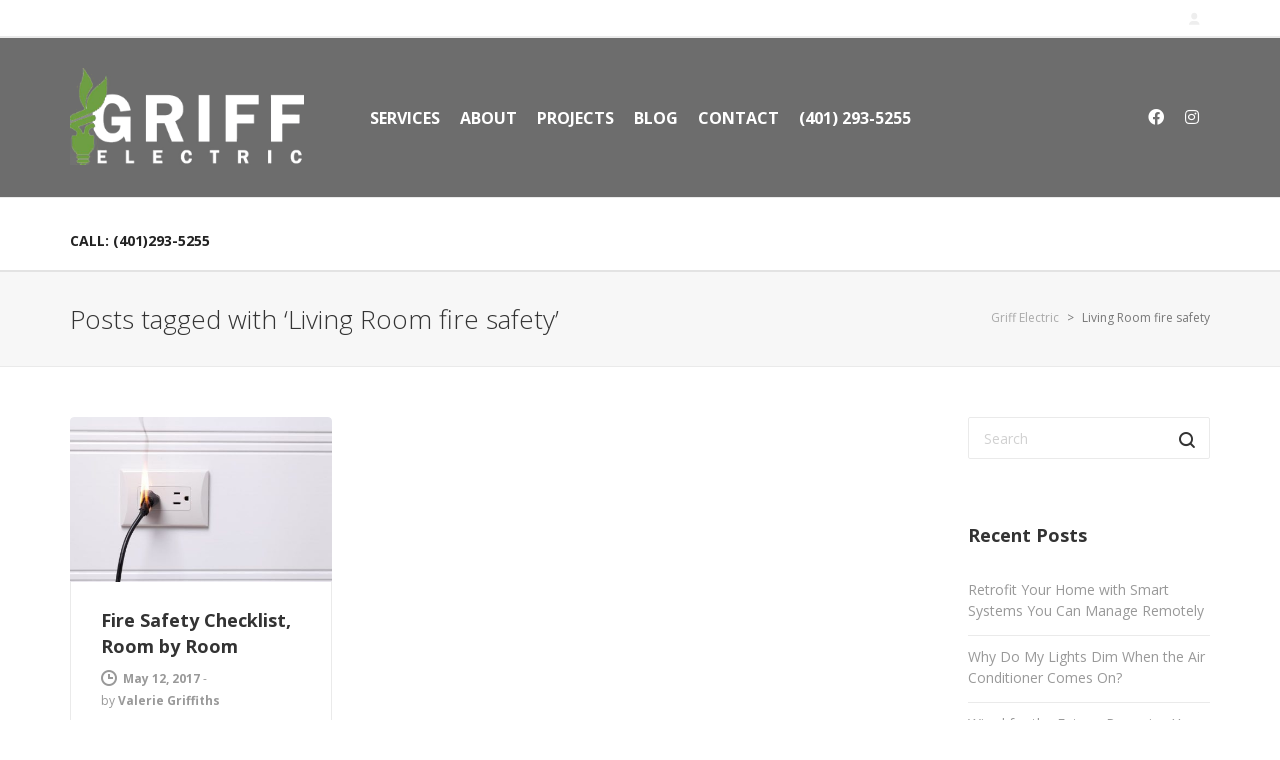

--- FILE ---
content_type: text/html; charset=UTF-8
request_url: https://griffelectric.com/tag/living-room-fire-safety/
body_size: 19536
content:
<!DOCTYPE html>

<!--// OPEN HTML //-->
<html lang="en-US">

	<!--// OPEN HEAD //-->
	<head>
	
		                        
            
            <!--// SITE META //-->
            <meta charset="UTF-8"/>
                        	                <meta name="viewport" content="width=device-width, initial-scale=1.0, maximum-scale=1"/>
                        
            <!--// PINGBACK & FAVICON //-->
            <link rel="pingback" href="https://griffelectric.com/xmlrpc.php"/>

            <script>function spbImageResizer_writeCookie(){the_cookie=document.cookie,the_cookie&&window.devicePixelRatio>=2&&(the_cookie="spb_image_resizer_pixel_ratio="+window.devicePixelRatio+";"+the_cookie,document.cookie=the_cookie)}spbImageResizer_writeCookie();</script>
    <script>function uplift_writeCookie(){the_cookie=document.cookie,the_cookie&&window.devicePixelRatio>=2&&(the_cookie="uplift_pixel_ratio="+window.devicePixelRatio+";"+the_cookie,document.cookie=the_cookie)}uplift_writeCookie();</script>
<meta name='robots' content='index, follow, max-image-preview:large, max-snippet:-1, max-video-preview:-1' />

	<!-- This site is optimized with the Yoast SEO plugin v26.6 - https://yoast.com/wordpress/plugins/seo/ -->
	<title>Living Room fire safety Archives - Griff Electric</title>
<link data-rocket-preload as="style" href="https://fonts.googleapis.com/css?family=Lato%3A100%2C300%2C400%2C700%2C900%2C100italic%2C300italic%2C400italic%2C700italic%2C900italic%7COpen%20Sans%3A300%2C400%2C500%2C600%2C700%2C800%2C300italic%2C400italic%2C500italic%2C600italic%2C700italic%2C800italic&#038;subset=latin&#038;display=swap" rel="preload">
<link href="https://fonts.googleapis.com/css?family=Lato%3A100%2C300%2C400%2C700%2C900%2C100italic%2C300italic%2C400italic%2C700italic%2C900italic%7COpen%20Sans%3A300%2C400%2C500%2C600%2C700%2C800%2C300italic%2C400italic%2C500italic%2C600italic%2C700italic%2C800italic&#038;subset=latin&#038;display=swap" media="print" onload="this.media=&#039;all&#039;" rel="stylesheet">
<noscript data-wpr-hosted-gf-parameters=""><link rel="stylesheet" href="https://fonts.googleapis.com/css?family=Lato%3A100%2C300%2C400%2C700%2C900%2C100italic%2C300italic%2C400italic%2C700italic%2C900italic%7COpen%20Sans%3A300%2C400%2C500%2C600%2C700%2C800%2C300italic%2C400italic%2C500italic%2C600italic%2C700italic%2C800italic&#038;subset=latin&#038;display=swap"></noscript>
	<link rel="canonical" href="https://griffelectric.com/tag/living-room-fire-safety/" />
	<meta property="og:locale" content="en_US" />
	<meta property="og:type" content="article" />
	<meta property="og:title" content="Living Room fire safety Archives - Griff Electric" />
	<meta property="og:url" content="https://griffelectric.com/tag/living-room-fire-safety/" />
	<meta property="og:site_name" content="Griff Electric" />
	<meta property="og:image" content="https://griffelectric.com/wp-content/uploads/2019/05/Griff-ElectriclogoLarge.jpg" />
	<meta property="og:image:width" content="666" />
	<meta property="og:image:height" content="275" />
	<meta property="og:image:type" content="image/jpeg" />
	<meta name="twitter:card" content="summary_large_image" />
	<script type="application/ld+json" class="yoast-schema-graph">{"@context":"https://schema.org","@graph":[{"@type":"CollectionPage","@id":"https://griffelectric.com/tag/living-room-fire-safety/","url":"https://griffelectric.com/tag/living-room-fire-safety/","name":"Living Room fire safety Archives - Griff Electric","isPartOf":{"@id":"https://griffelectric.com/#website"},"primaryImageOfPage":{"@id":"https://griffelectric.com/tag/living-room-fire-safety/#primaryimage"},"image":{"@id":"https://griffelectric.com/tag/living-room-fire-safety/#primaryimage"},"thumbnailUrl":"https://griffelectric.com/wp-content/uploads/2018/08/blog-header.png","breadcrumb":{"@id":"https://griffelectric.com/tag/living-room-fire-safety/#breadcrumb"},"inLanguage":"en-US"},{"@type":"ImageObject","inLanguage":"en-US","@id":"https://griffelectric.com/tag/living-room-fire-safety/#primaryimage","url":"https://griffelectric.com/wp-content/uploads/2018/08/blog-header.png","contentUrl":"https://griffelectric.com/wp-content/uploads/2018/08/blog-header.png","width":1024,"height":768},{"@type":"BreadcrumbList","@id":"https://griffelectric.com/tag/living-room-fire-safety/#breadcrumb","itemListElement":[{"@type":"ListItem","position":1,"name":"Home","item":"https://griffelectric.com/"},{"@type":"ListItem","position":2,"name":"Living Room fire safety"}]},{"@type":"WebSite","@id":"https://griffelectric.com/#website","url":"https://griffelectric.com/","name":"Griff Electric","description":"Residential and Commercial Electrical Wiring Services Rhode Island","publisher":{"@id":"https://griffelectric.com/#organization"},"potentialAction":[{"@type":"SearchAction","target":{"@type":"EntryPoint","urlTemplate":"https://griffelectric.com/?s={search_term_string}"},"query-input":{"@type":"PropertyValueSpecification","valueRequired":true,"valueName":"search_term_string"}}],"inLanguage":"en-US"},{"@type":"Organization","@id":"https://griffelectric.com/#organization","name":"Griff Electric","url":"https://griffelectric.com/","logo":{"@type":"ImageObject","inLanguage":"en-US","@id":"https://griffelectric.com/#/schema/logo/image/","url":"https://griffelectric.com/wp-content/uploads/2019/05/Griff-ElectriclogoLarge.jpg","contentUrl":"https://griffelectric.com/wp-content/uploads/2019/05/Griff-ElectriclogoLarge.jpg","width":666,"height":275,"caption":"Griff Electric"},"image":{"@id":"https://griffelectric.com/#/schema/logo/image/"},"sameAs":["https://www.facebook.com/griffelectric","https://www.instagram.com/griffelectric/"]}]}</script>
	<!-- / Yoast SEO plugin. -->


<link rel='dns-prefetch' href='//www.google.com' />
<link rel='dns-prefetch' href='//www.googletagmanager.com' />
<link rel='dns-prefetch' href='//fonts.googleapis.com' />
<link href='https://fonts.gstatic.com' crossorigin rel='preconnect' />
<style id='wp-img-auto-sizes-contain-inline-css' type='text/css'>
img:is([sizes=auto i],[sizes^="auto," i]){contain-intrinsic-size:3000px 1500px}
/*# sourceURL=wp-img-auto-sizes-contain-inline-css */
</style>
<style id='wp-block-library-inline-css' type='text/css'>
:root{--wp-block-synced-color:#7a00df;--wp-block-synced-color--rgb:122,0,223;--wp-bound-block-color:var(--wp-block-synced-color);--wp-editor-canvas-background:#ddd;--wp-admin-theme-color:#007cba;--wp-admin-theme-color--rgb:0,124,186;--wp-admin-theme-color-darker-10:#006ba1;--wp-admin-theme-color-darker-10--rgb:0,107,160.5;--wp-admin-theme-color-darker-20:#005a87;--wp-admin-theme-color-darker-20--rgb:0,90,135;--wp-admin-border-width-focus:2px}@media (min-resolution:192dpi){:root{--wp-admin-border-width-focus:1.5px}}.wp-element-button{cursor:pointer}:root .has-very-light-gray-background-color{background-color:#eee}:root .has-very-dark-gray-background-color{background-color:#313131}:root .has-very-light-gray-color{color:#eee}:root .has-very-dark-gray-color{color:#313131}:root .has-vivid-green-cyan-to-vivid-cyan-blue-gradient-background{background:linear-gradient(135deg,#00d084,#0693e3)}:root .has-purple-crush-gradient-background{background:linear-gradient(135deg,#34e2e4,#4721fb 50%,#ab1dfe)}:root .has-hazy-dawn-gradient-background{background:linear-gradient(135deg,#faaca8,#dad0ec)}:root .has-subdued-olive-gradient-background{background:linear-gradient(135deg,#fafae1,#67a671)}:root .has-atomic-cream-gradient-background{background:linear-gradient(135deg,#fdd79a,#004a59)}:root .has-nightshade-gradient-background{background:linear-gradient(135deg,#330968,#31cdcf)}:root .has-midnight-gradient-background{background:linear-gradient(135deg,#020381,#2874fc)}:root{--wp--preset--font-size--normal:16px;--wp--preset--font-size--huge:42px}.has-regular-font-size{font-size:1em}.has-larger-font-size{font-size:2.625em}.has-normal-font-size{font-size:var(--wp--preset--font-size--normal)}.has-huge-font-size{font-size:var(--wp--preset--font-size--huge)}.has-text-align-center{text-align:center}.has-text-align-left{text-align:left}.has-text-align-right{text-align:right}.has-fit-text{white-space:nowrap!important}#end-resizable-editor-section{display:none}.aligncenter{clear:both}.items-justified-left{justify-content:flex-start}.items-justified-center{justify-content:center}.items-justified-right{justify-content:flex-end}.items-justified-space-between{justify-content:space-between}.screen-reader-text{border:0;clip-path:inset(50%);height:1px;margin:-1px;overflow:hidden;padding:0;position:absolute;width:1px;word-wrap:normal!important}.screen-reader-text:focus{background-color:#ddd;clip-path:none;color:#444;display:block;font-size:1em;height:auto;left:5px;line-height:normal;padding:15px 23px 14px;text-decoration:none;top:5px;width:auto;z-index:100000}html :where(.has-border-color){border-style:solid}html :where([style*=border-top-color]){border-top-style:solid}html :where([style*=border-right-color]){border-right-style:solid}html :where([style*=border-bottom-color]){border-bottom-style:solid}html :where([style*=border-left-color]){border-left-style:solid}html :where([style*=border-width]){border-style:solid}html :where([style*=border-top-width]){border-top-style:solid}html :where([style*=border-right-width]){border-right-style:solid}html :where([style*=border-bottom-width]){border-bottom-style:solid}html :where([style*=border-left-width]){border-left-style:solid}html :where(img[class*=wp-image-]){height:auto;max-width:100%}:where(figure){margin:0 0 1em}html :where(.is-position-sticky){--wp-admin--admin-bar--position-offset:var(--wp-admin--admin-bar--height,0px)}@media screen and (max-width:600px){html :where(.is-position-sticky){--wp-admin--admin-bar--position-offset:0px}}

/*# sourceURL=wp-block-library-inline-css */
</style><style id='global-styles-inline-css' type='text/css'>
:root{--wp--preset--aspect-ratio--square: 1;--wp--preset--aspect-ratio--4-3: 4/3;--wp--preset--aspect-ratio--3-4: 3/4;--wp--preset--aspect-ratio--3-2: 3/2;--wp--preset--aspect-ratio--2-3: 2/3;--wp--preset--aspect-ratio--16-9: 16/9;--wp--preset--aspect-ratio--9-16: 9/16;--wp--preset--color--black: #000000;--wp--preset--color--cyan-bluish-gray: #abb8c3;--wp--preset--color--white: #ffffff;--wp--preset--color--pale-pink: #f78da7;--wp--preset--color--vivid-red: #cf2e2e;--wp--preset--color--luminous-vivid-orange: #ff6900;--wp--preset--color--luminous-vivid-amber: #fcb900;--wp--preset--color--light-green-cyan: #7bdcb5;--wp--preset--color--vivid-green-cyan: #00d084;--wp--preset--color--pale-cyan-blue: #8ed1fc;--wp--preset--color--vivid-cyan-blue: #0693e3;--wp--preset--color--vivid-purple: #9b51e0;--wp--preset--gradient--vivid-cyan-blue-to-vivid-purple: linear-gradient(135deg,rgb(6,147,227) 0%,rgb(155,81,224) 100%);--wp--preset--gradient--light-green-cyan-to-vivid-green-cyan: linear-gradient(135deg,rgb(122,220,180) 0%,rgb(0,208,130) 100%);--wp--preset--gradient--luminous-vivid-amber-to-luminous-vivid-orange: linear-gradient(135deg,rgb(252,185,0) 0%,rgb(255,105,0) 100%);--wp--preset--gradient--luminous-vivid-orange-to-vivid-red: linear-gradient(135deg,rgb(255,105,0) 0%,rgb(207,46,46) 100%);--wp--preset--gradient--very-light-gray-to-cyan-bluish-gray: linear-gradient(135deg,rgb(238,238,238) 0%,rgb(169,184,195) 100%);--wp--preset--gradient--cool-to-warm-spectrum: linear-gradient(135deg,rgb(74,234,220) 0%,rgb(151,120,209) 20%,rgb(207,42,186) 40%,rgb(238,44,130) 60%,rgb(251,105,98) 80%,rgb(254,248,76) 100%);--wp--preset--gradient--blush-light-purple: linear-gradient(135deg,rgb(255,206,236) 0%,rgb(152,150,240) 100%);--wp--preset--gradient--blush-bordeaux: linear-gradient(135deg,rgb(254,205,165) 0%,rgb(254,45,45) 50%,rgb(107,0,62) 100%);--wp--preset--gradient--luminous-dusk: linear-gradient(135deg,rgb(255,203,112) 0%,rgb(199,81,192) 50%,rgb(65,88,208) 100%);--wp--preset--gradient--pale-ocean: linear-gradient(135deg,rgb(255,245,203) 0%,rgb(182,227,212) 50%,rgb(51,167,181) 100%);--wp--preset--gradient--electric-grass: linear-gradient(135deg,rgb(202,248,128) 0%,rgb(113,206,126) 100%);--wp--preset--gradient--midnight: linear-gradient(135deg,rgb(2,3,129) 0%,rgb(40,116,252) 100%);--wp--preset--font-size--small: 13px;--wp--preset--font-size--medium: 20px;--wp--preset--font-size--large: 36px;--wp--preset--font-size--x-large: 42px;--wp--preset--spacing--20: 0.44rem;--wp--preset--spacing--30: 0.67rem;--wp--preset--spacing--40: 1rem;--wp--preset--spacing--50: 1.5rem;--wp--preset--spacing--60: 2.25rem;--wp--preset--spacing--70: 3.38rem;--wp--preset--spacing--80: 5.06rem;--wp--preset--shadow--natural: 6px 6px 9px rgba(0, 0, 0, 0.2);--wp--preset--shadow--deep: 12px 12px 50px rgba(0, 0, 0, 0.4);--wp--preset--shadow--sharp: 6px 6px 0px rgba(0, 0, 0, 0.2);--wp--preset--shadow--outlined: 6px 6px 0px -3px rgb(255, 255, 255), 6px 6px rgb(0, 0, 0);--wp--preset--shadow--crisp: 6px 6px 0px rgb(0, 0, 0);}:where(.is-layout-flex){gap: 0.5em;}:where(.is-layout-grid){gap: 0.5em;}body .is-layout-flex{display: flex;}.is-layout-flex{flex-wrap: wrap;align-items: center;}.is-layout-flex > :is(*, div){margin: 0;}body .is-layout-grid{display: grid;}.is-layout-grid > :is(*, div){margin: 0;}:where(.wp-block-columns.is-layout-flex){gap: 2em;}:where(.wp-block-columns.is-layout-grid){gap: 2em;}:where(.wp-block-post-template.is-layout-flex){gap: 1.25em;}:where(.wp-block-post-template.is-layout-grid){gap: 1.25em;}.has-black-color{color: var(--wp--preset--color--black) !important;}.has-cyan-bluish-gray-color{color: var(--wp--preset--color--cyan-bluish-gray) !important;}.has-white-color{color: var(--wp--preset--color--white) !important;}.has-pale-pink-color{color: var(--wp--preset--color--pale-pink) !important;}.has-vivid-red-color{color: var(--wp--preset--color--vivid-red) !important;}.has-luminous-vivid-orange-color{color: var(--wp--preset--color--luminous-vivid-orange) !important;}.has-luminous-vivid-amber-color{color: var(--wp--preset--color--luminous-vivid-amber) !important;}.has-light-green-cyan-color{color: var(--wp--preset--color--light-green-cyan) !important;}.has-vivid-green-cyan-color{color: var(--wp--preset--color--vivid-green-cyan) !important;}.has-pale-cyan-blue-color{color: var(--wp--preset--color--pale-cyan-blue) !important;}.has-vivid-cyan-blue-color{color: var(--wp--preset--color--vivid-cyan-blue) !important;}.has-vivid-purple-color{color: var(--wp--preset--color--vivid-purple) !important;}.has-black-background-color{background-color: var(--wp--preset--color--black) !important;}.has-cyan-bluish-gray-background-color{background-color: var(--wp--preset--color--cyan-bluish-gray) !important;}.has-white-background-color{background-color: var(--wp--preset--color--white) !important;}.has-pale-pink-background-color{background-color: var(--wp--preset--color--pale-pink) !important;}.has-vivid-red-background-color{background-color: var(--wp--preset--color--vivid-red) !important;}.has-luminous-vivid-orange-background-color{background-color: var(--wp--preset--color--luminous-vivid-orange) !important;}.has-luminous-vivid-amber-background-color{background-color: var(--wp--preset--color--luminous-vivid-amber) !important;}.has-light-green-cyan-background-color{background-color: var(--wp--preset--color--light-green-cyan) !important;}.has-vivid-green-cyan-background-color{background-color: var(--wp--preset--color--vivid-green-cyan) !important;}.has-pale-cyan-blue-background-color{background-color: var(--wp--preset--color--pale-cyan-blue) !important;}.has-vivid-cyan-blue-background-color{background-color: var(--wp--preset--color--vivid-cyan-blue) !important;}.has-vivid-purple-background-color{background-color: var(--wp--preset--color--vivid-purple) !important;}.has-black-border-color{border-color: var(--wp--preset--color--black) !important;}.has-cyan-bluish-gray-border-color{border-color: var(--wp--preset--color--cyan-bluish-gray) !important;}.has-white-border-color{border-color: var(--wp--preset--color--white) !important;}.has-pale-pink-border-color{border-color: var(--wp--preset--color--pale-pink) !important;}.has-vivid-red-border-color{border-color: var(--wp--preset--color--vivid-red) !important;}.has-luminous-vivid-orange-border-color{border-color: var(--wp--preset--color--luminous-vivid-orange) !important;}.has-luminous-vivid-amber-border-color{border-color: var(--wp--preset--color--luminous-vivid-amber) !important;}.has-light-green-cyan-border-color{border-color: var(--wp--preset--color--light-green-cyan) !important;}.has-vivid-green-cyan-border-color{border-color: var(--wp--preset--color--vivid-green-cyan) !important;}.has-pale-cyan-blue-border-color{border-color: var(--wp--preset--color--pale-cyan-blue) !important;}.has-vivid-cyan-blue-border-color{border-color: var(--wp--preset--color--vivid-cyan-blue) !important;}.has-vivid-purple-border-color{border-color: var(--wp--preset--color--vivid-purple) !important;}.has-vivid-cyan-blue-to-vivid-purple-gradient-background{background: var(--wp--preset--gradient--vivid-cyan-blue-to-vivid-purple) !important;}.has-light-green-cyan-to-vivid-green-cyan-gradient-background{background: var(--wp--preset--gradient--light-green-cyan-to-vivid-green-cyan) !important;}.has-luminous-vivid-amber-to-luminous-vivid-orange-gradient-background{background: var(--wp--preset--gradient--luminous-vivid-amber-to-luminous-vivid-orange) !important;}.has-luminous-vivid-orange-to-vivid-red-gradient-background{background: var(--wp--preset--gradient--luminous-vivid-orange-to-vivid-red) !important;}.has-very-light-gray-to-cyan-bluish-gray-gradient-background{background: var(--wp--preset--gradient--very-light-gray-to-cyan-bluish-gray) !important;}.has-cool-to-warm-spectrum-gradient-background{background: var(--wp--preset--gradient--cool-to-warm-spectrum) !important;}.has-blush-light-purple-gradient-background{background: var(--wp--preset--gradient--blush-light-purple) !important;}.has-blush-bordeaux-gradient-background{background: var(--wp--preset--gradient--blush-bordeaux) !important;}.has-luminous-dusk-gradient-background{background: var(--wp--preset--gradient--luminous-dusk) !important;}.has-pale-ocean-gradient-background{background: var(--wp--preset--gradient--pale-ocean) !important;}.has-electric-grass-gradient-background{background: var(--wp--preset--gradient--electric-grass) !important;}.has-midnight-gradient-background{background: var(--wp--preset--gradient--midnight) !important;}.has-small-font-size{font-size: var(--wp--preset--font-size--small) !important;}.has-medium-font-size{font-size: var(--wp--preset--font-size--medium) !important;}.has-large-font-size{font-size: var(--wp--preset--font-size--large) !important;}.has-x-large-font-size{font-size: var(--wp--preset--font-size--x-large) !important;}
/*# sourceURL=global-styles-inline-css */
</style>

<style id='classic-theme-styles-inline-css' type='text/css'>
/*! This file is auto-generated */
.wp-block-button__link{color:#fff;background-color:#32373c;border-radius:9999px;box-shadow:none;text-decoration:none;padding:calc(.667em + 2px) calc(1.333em + 2px);font-size:1.125em}.wp-block-file__button{background:#32373c;color:#fff;text-decoration:none}
/*# sourceURL=/wp-includes/css/classic-themes.min.css */
</style>
<link rel='stylesheet' id='spb-frontend-css' href='https://griffelectric.com/wp-content/plugins/swift-framework/includes/page-builder/frontend-assets/css/spb-styles.css' type='text/css' media='all' />
<link rel='stylesheet' id='swift-slider-min-css' href='https://griffelectric.com/wp-content/plugins/swift-framework/includes/swift-slider/assets/css/swift-slider.min.css' type='text/css' media='all' />
<link rel='stylesheet' id='megamenu-css' href='https://griffelectric.com/wp-content/uploads/maxmegamenu/style.css?ver=7ac6fb' type='text/css' media='all' />
<link rel='stylesheet' id='dashicons-css' href='https://griffelectric.com/wp-includes/css/dashicons.min.css?ver=6.9' type='text/css' media='all' />
<link rel='stylesheet' id='bootstrap-css' href='https://griffelectric.com/wp-content/themes/uplift/css/bootstrap.min.css?ver=3.3.5' type='text/css' media='all' />
<link rel='stylesheet' id='font-awesome-v5-css' href='https://griffelectric.com/wp-content/themes/uplift/css/font-awesome.min.css?ver=5.2.0' type='text/css' media='all' />
<link rel='stylesheet' id='font-awesome-v4shims-css' href='https://griffelectric.com/wp-content/themes/uplift/css/v4-shims.min.css' type='text/css' media='all' />
<link rel='stylesheet' id='uplift-iconfont-css' href='https://griffelectric.com/wp-content/themes/uplift/css/iconfont.css' type='text/css' media='all' />
<link rel='stylesheet' id='uplift-main-css' href='https://griffelectric.com/wp-content/themes/uplift/css/main.css' type='text/css' media='all' />
<link rel='stylesheet' id='uplift-responsive-css' href='https://griffelectric.com/wp-content/themes/uplift/css/sf-responsive.css' type='text/css' media='all' />
<link rel='stylesheet' id='uplift-style-css' href='https://griffelectric.com/wp-content/themes/uplift/style.css' type='text/css' media='all' />
<link rel='stylesheet' id='uplift-custom-css' href='https://griffelectric.com/wp-content/uploads/swiftframework/uplift-custom.css?ver=e4208b' type='text/css' media='all' />
<noscript></noscript><link rel='stylesheet' id='uplift-megamenu-css' href='https://griffelectric.com/wp-content/themes/uplift/css/uplift-megamenu.css' type='text/css' media='all' />
<script type="text/javascript" src="https://griffelectric.com/wp-includes/js/jquery/jquery.min.js?ver=3.7.1" id="jquery-core-js"></script>
<script type="text/javascript" src="https://griffelectric.com/wp-includes/js/jquery/jquery-migrate.min.js?ver=3.4.1" id="jquery-migrate-js"></script>
<script type="text/javascript" src="https://griffelectric.com/wp-content/plugins/swift-framework/public/js/lib/imagesloaded.pkgd.min.js" id="imagesLoaded-js"></script>
<script type="text/javascript" src="https://griffelectric.com/wp-content/plugins/swift-framework/public/js/lib/jquery.viewports.min.js" id="jquery-viewports-js"></script>
<script type="text/javascript" src="https://griffelectric.com/wp-content/themes/uplift/js/lib/plyr.js" id="plyr-js"></script>

<!-- Google tag (gtag.js) snippet added by Site Kit -->
<!-- Google Analytics snippet added by Site Kit -->
<script type="text/javascript" src="https://www.googletagmanager.com/gtag/js?id=GT-PHXZKBZ" id="google_gtagjs-js" async></script>
<script type="text/javascript" id="google_gtagjs-js-after">
/* <![CDATA[ */
window.dataLayer = window.dataLayer || [];function gtag(){dataLayer.push(arguments);}
gtag("set","linker",{"domains":["griffelectric.com"]});
gtag("js", new Date());
gtag("set", "developer_id.dZTNiMT", true);
gtag("config", "GT-PHXZKBZ");
//# sourceURL=google_gtagjs-js-after
/* ]]> */
</script>
<meta name="generator" content="Redux 4.5.9" /><meta name="generator" content="Site Kit by Google 1.168.0" />			<script type="text/javascript">
			var ajaxurl = 'https://griffelectric.com/wp-admin/admin-ajax.php';
			</script>
			<!--[if lt IE 9]><script data-cfasync="false" src="https://griffelectric.com/wp-content/themes/uplift/js/respond.js"></script><script data-cfasync="false" src="https://griffelectric.com/wp-content/themes/uplift/js/html5shiv.js"></script><![endif]--><link rel="icon" href="https://griffelectric.com/wp-content/uploads/2019/04/cropped-Griff-browsser-icon-32x32.png" sizes="32x32" />
<link rel="icon" href="https://griffelectric.com/wp-content/uploads/2019/04/cropped-Griff-browsser-icon-192x192.png" sizes="192x192" />
<link rel="apple-touch-icon" href="https://griffelectric.com/wp-content/uploads/2019/04/cropped-Griff-browsser-icon-180x180.png" />
<meta name="msapplication-TileImage" content="https://griffelectric.com/wp-content/uploads/2019/04/cropped-Griff-browsser-icon-270x270.png" />
		<style type="text/css" id="wp-custom-css">
			.gform_required_legend{ display:none !important }



#mobile-header{
	background-color:#fff !important;
}
#mobile-header .hamburger-inner, #mobile-header .hamburger-inner:before, #mobile-header .hamburger-inner:after{
	background-color:#a5a5a5 !important;
}
#mobile-header .menu-item-text, #mobile-menu ul li.menu-item > a, #mobile-menu ul.alt-mobile-menu > li > a{
	color:#a5a5a5 !important;
}		</style>
		<style id="sf_uplift_options-dynamic-css" title="dynamic-css" class="redux-options-output">#logo h1, #logo h2, #mobile-logo h1{font-family:Lato;font-weight:400;font-style:normal;color:#222;font-size:24px;}body,p,nav.std-menu ul.sub-menu,ul.mega-sub-menu,blockquote.blockquote1, blockquote.blockquote1 p{font-family:"Open Sans";line-height:28px;font-weight:400;font-style:normal;font-size:14px;}h1,.impact-text,.impact-text > p,.impact-text-large,.impact-text-large > p,h3.countdown-subject, .swiper-slide .caption-content > h2, #jckqv h1, .spb_tweets_slider_widget .tweet-text, .modal-header h3{font-family:"Open Sans";line-height:42px;font-weight:300;font-style:normal;font-size:26px;}h2,.blog-item .quote-excerpt, .spb-row-expand-text{font-family:"Open Sans";line-height:38px;font-weight:300;font-style:normal;font-size:22px;}h3, .single_variation_wrap .single_variation span.price, .sf-promo-bar p.standard,  .sf-promo-bar.text-size-standard p, .sf-icon-box-animated-alt .front .back-title{font-family:"Open Sans";line-height:28px;font-weight:700;font-style:normal;font-size:18px;}h4{font-family:"Open Sans";line-height:26px;font-weight:700;font-style:normal;font-size:16px;}h5,blockquote.blockquote2,blockquote.blockquote2 p,blockquote.pullquote,blockquote.pullquote p,.faq-item .faq-text:before{font-family:"Open Sans";line-height:32px;font-weight:400;font-style:normal;font-size:16px;}h6{font-family:"Open Sans";line-height:22px;letter-spacing:1px;font-weight:700;font-style:normal;font-size:12px;}#main-nav, #header nav, .vertical-menu nav, .header-9#header-section #main-nav, #overlay-menu nav, .sf-pushnav-menu nav, #mobile-menu, #one-page-nav li .hover-caption, .mobile-search-form input[type="text"]{font-family:"Open Sans";font-weight:700;font-style:normal;font-size:16px;}</style><style type="text/css">/** Mega Menu CSS: fs **/</style>
<style>.page-heading {background-color: #f7f7f7;border-bottom-color: #eaeaea;}.page-heading h1, .page-heading h3 {color: #333;}.page-heading .heading-text, .fancy-heading .heading-text {text-align: left;}.fancy-heading .media-overlay {background-color:;opacity:;}</style>
	<!--// CLOSE HEAD //-->
	<meta name="generator" content="WP Rocket 3.20.3" data-wpr-features="wpr_preload_links wpr_desktop" /></head>

	<!--// OPEN BODY //-->
	<body class="archive tag tag-living-room-fire-safety tag-178 wp-custom-logo wp-theme-uplift swift-framework-v2.8.0 uplift-v1.4.26 mega-menu-main-navigation minimal-design mobile-header-center-logo mhs-tablet-land mh-sticky  mh-overlay responsive-fluid sticky-header-disabled page-shadow mobile-two-click product-shadows layout-fullwidth disable-mobile-animations  mm-default-theme">
	
		<div data-rocket-location-hash="9dcfb03b0c9e991ddcf0dc665394ec2f" id="site-loading" class=""><div data-rocket-location-hash="7334d8225989a73578bc2a9821d7ac99" class="sf-svg-loader"><object data="https://griffelectric.com/wp-content/themes/uplift/images/loader-svgs/loader-32px-glyph_circle-04.svg" type="image/svg+xml"></object></div></div>
		<!--// OPEN #container //-->
		<div data-rocket-location-hash="80b34cc6892685b1e4a979013d8afddf" id="container">

			<div data-rocket-location-hash="053d14b14012401bfd55d5ca13633d29" id="mobile-menu-wrap" class="menu-is-left">
<nav id="mobile-menu" class="clearfix">
<div class="menu-griff-container"><ul id="menu-griff" class="menu"><li  class="menu-item-16123 menu-item menu-item-type-post_type menu-item-object-page   "><a href="https://griffelectric.com/electrical-contracting-services-portsmouth-rhode-island/"><span class="menu-item-text">SERVICES</span></a></li>
<li  class="menu-item-16020 menu-item menu-item-type-custom menu-item-object-custom   "><a href="/about"><span class="menu-item-text">ABOUT</span></a></li>
<li  class="menu-item-16701 menu-item menu-item-type-taxonomy menu-item-object-category   "><a href="https://griffelectric.com/category/projects/"><span class="menu-item-text">PROJECTS</span></a></li>
<li  class="menu-item-16022 menu-item menu-item-type-custom menu-item-object-custom   "><a href="/blog-griff-electric"><span class="menu-item-text">BLOG</span></a></li>
<li  class="menu-item-16023 menu-item menu-item-type-custom menu-item-object-custom   "><a href="/contact"><span class="menu-item-text">CONTACT</span></a></li>
<li  class="menu-item-16267 menu-item menu-item-type-custom menu-item-object-custom   "><a href="#"><span class="menu-item-text">(401) 293-5255</span></a></li>
</ul></div><ul class="alt-mobile-menu">
</ul>
</nav>
<div data-rocket-location-hash="d0d83c197ab08d0fda06fe18c226b546" class="mobile-menu-aux">
</div>
</div>
<div data-rocket-location-hash="352e5e4a991b967f882cd52a347eaa82" id="mobile-top-text">2127 East Main Road  ·  Portsmouth, RI 02871  <a href="tel:4012935255">(401)293-5255</a></div><header data-rocket-location-hash="5fa34fec6f56c1aad0a9dcb603cb43c0" id="mobile-header" class="mobile-center-logo clearfix">
<div data-rocket-location-hash="accaba0eec4ee107dfb5397a5a76ff5f" class="mobile-header-opts opts-left"><button class="hamburger mobile-menu-link hamburger--3dy" type="button">
                    <span class="button-text">Menu</span>
				  <span class="hamburger-box">
				    <span class="hamburger-inner"></span>
				  </span>
				</button>
</div><div data-rocket-location-hash="f2befca9b0bb6079b3c73d49c22fb3b6" id="mobile-logo" class="logo-center has-img clearfix" data-anim="">
<a href="https://griffelectric.com">
<img class="standard" src="https://griffelectric.com/wp-content/uploads/2016/01/logo-griff-final.png" alt="Griff Electric" height="264" width="640" />
<div class="text-logo"></div>
</a>
</div>
<div data-rocket-location-hash="49b64607750679fd1696f08323ea35f9" class="mobile-header-opts opts-right"></div></header>
							<!--// TOP BAR //-->
				
		<div data-rocket-location-hash="5a6bd66395abb9837aea0eda84c00c51" id="top-bar" class="sticky-top-bar">
						<div data-rocket-location-hash="ad0d0d9caad992a98cde7a0ed92e0e39" class="container">
							<div class="col-sm-6 tb-left">
					<div class="tb-text"></div>
	
				</div>
				<div class="col-sm-6 tb-right">
					<nav class="std-menu">
<ul class="menu">
<li class="parent account-item">
<a href="#account-modal" data-toggle="modal"><i class="sf-icon-account"></i></a>
<ul class="sub-menu">
<li><a href="https://griffelectric.com/wp-login.php">Login</a></li>
<li><a href="https://griffelectric.com/wp-login.php?action=register">Sign Up</a></li>
</ul>
</li>
</ul>
</nav>

	
				</div>
			</div>
		</div>
					
			<!--// HEADER //-->
			<div data-rocket-location-hash="ccfc56680517b125e431918267a3d912" class="header-wrap  full-center full-header-stick page-header-standard" data-style="default" data-default-style="default">

				<div data-rocket-location-hash="f8df3936ea2ecb33a6ff0d0c81e23716" id="header-section" class="header-3 ">
					
<header id="header" class="sticky-header clearfix">
				<div id="sf-full-header-search">
				<div data-rocket-location-hash="9977d61c3ff181bf93d694767789968e" class="container">
					<form method="get" class="header-search-form" action="https://griffelectric.com/">
												<input type="text" placeholder="Type and hit enter to search" name="s" autocomplete="off" />
					</form>
					<a href="#" class="sf-fhs-close"><i class="sf-icon-remove-big"></i></a>
				</div>
			</div>
				<div data-rocket-location-hash="a59e01a12a501a18633c0de05e6fb13b" class="container">
		<div class="row">
	
			<div id="logo" class="col-sm-4 logo-left has-img clearfix" data-anim="">
<a href="https://griffelectric.com">
<img class="standard" src="https://griffelectric.com/wp-content/uploads/2016/01/logo-griff-final-white.png" alt="Griff Electric" width="640" height="264" />
<div class="text-logo"></div>
</a>
</div>
			
			<div class="float-menu">
<nav id="main-navigation" class="std-menu clearfix">
<div id="mega-menu-wrap-main_navigation" class="mega-menu-wrap"><div class="mega-menu-toggle"><div class="mega-toggle-blocks-left"></div><div class="mega-toggle-blocks-center"></div><div class="mega-toggle-blocks-right"><div class='mega-toggle-block mega-menu-toggle-animated-block mega-toggle-block-0' id='mega-toggle-block-0'><button aria-label="Toggle Menu" class="mega-toggle-animated mega-toggle-animated-slider" type="button" aria-expanded="false">
                  <span class="mega-toggle-animated-box">
                    <span class="mega-toggle-animated-inner"></span>
                  </span>
                </button></div></div></div><ul id="mega-menu-main_navigation" class="mega-menu max-mega-menu mega-menu-horizontal mega-no-js" data-event="hover_intent" data-effect="disable" data-effect-speed="200" data-effect-mobile="disabled" data-effect-speed-mobile="0" data-mobile-force-width="false" data-second-click="go" data-document-click="collapse" data-vertical-behaviour="standard" data-breakpoint="768" data-unbind="true" data-mobile-state="collapse_all" data-mobile-direction="vertical" data-hover-intent-timeout="300" data-hover-intent-interval="100"><li class="mega-menu-item mega-menu-item-type-post_type mega-menu-item-object-page mega-align-bottom-left mega-menu-flyout mega-menu-item-16123    " id="mega-menu-item-16123"><a class="mega-menu-link" href="https://griffelectric.com/electrical-contracting-services-portsmouth-rhode-island/" tabindex="0">SERVICES</a></li><li class="mega-menu-item mega-menu-item-type-custom mega-menu-item-object-custom mega-align-bottom-left mega-menu-flyout mega-menu-item-16020    " id="mega-menu-item-16020"><a class="mega-menu-link" href="/about" tabindex="0">ABOUT</a></li><li class="mega-menu-item mega-menu-item-type-taxonomy mega-menu-item-object-category mega-align-bottom-left mega-menu-flyout mega-menu-item-16701    " id="mega-menu-item-16701"><a class="mega-menu-link" href="https://griffelectric.com/category/projects/" tabindex="0">PROJECTS</a></li><li class="mega-menu-item mega-menu-item-type-custom mega-menu-item-object-custom mega-align-bottom-left mega-menu-flyout mega-menu-item-16022    " id="mega-menu-item-16022"><a class="mega-menu-link" href="/blog-griff-electric" tabindex="0">BLOG</a></li><li class="mega-menu-item mega-menu-item-type-custom mega-menu-item-object-custom mega-align-bottom-left mega-menu-flyout mega-menu-item-16023    " id="mega-menu-item-16023"><a class="mega-menu-link" href="/contact" tabindex="0">CONTACT</a></li><li class="mega-menu-item mega-menu-item-type-custom mega-menu-item-object-custom mega-align-bottom-left mega-menu-flyout mega-menu-item-16267    " id="mega-menu-item-16267"><a class="mega-menu-link" href="#" tabindex="0">(401) 293-5255</a></li></ul></div></nav>

</div>
			
			<div class="header-right col-sm-4">
				<div class="aux-item aux-item-social"><ul class="social-icons standard ">
<li class="facebook"><a href="https://www.facebook.com/griffelectric/" target="_blank"><i class="fab fa-facebook"></i><i class="fab fa-facebook"></i></a></li>
<li class="instagram"><a href="http://instagram.com/griffelectric" target="_blank"><i class="fab fa-instagram"></i><i class="fab fa-instagram"></i></a></li>
</ul>
</div>
			</div>
		
		</div> <!-- CLOSE .row -->
	</div> <!-- CLOSE .container -->
	</header><div class="sticky-wrapper"></div>				</div>


				
				
				
			</div>

		<div data-rocket-location-hash="cfc9d29097b436f6e6f998af6c6730b3" id="sf-mobile-slideout-backdrop"></div>                <!--// OPEN #sf-header-banner //-->
                                <div data-rocket-location-hash="fcba63b244fb0a3ec0bdaa85a45e40e7" id="sf-header-banner" class="clearfix">
				
                	<div class="container">

                		<div id="sf-banner-widgets" class="row clearfix">
                            
                                <div class="col-sm-12">
                                                                            <section id="text-9" class="widget widget_text clearfix">			<div class="textwidget"><p><strong>CALL: (401)293-5255</strong></p>
</div>
		</section>                                    
                                </div>
                            
                		</div>

                	</div>

                    <!--// CLOSE #sf-header-banner //-->
                </div>
            
			<!--// OPEN #main-container //-->
			<div data-rocket-location-hash="0472f427278cbae9112bf388a412451a" id="main-container" class="clearfix">

				                
                                            <div data-rocket-location-hash="e2691ac22f6e1c54fec49f545a9b7bc7" class="page-heading  page-heading-breadcrumbs clearfix">
                                        <div class="container">
                    	
                    	                    	
                        <div class="heading-text">

                            
                                                                    <h1>Posts tagged with                                        &#8216;Living Room fire safety&#8217;</h1>
                                    
                            
                        </div>


                        
						                    <div id="breadcrumbs">
                        <div class="container"><span property="itemListElement" typeof="ListItem"><a property="item" typeof="WebPage" title="Go to Griff Electric." href="https://griffelectric.com" class="home" ><span property="name">Griff Electric</span></a><meta property="position" content="1"></span> &gt; <span property="itemListElement" typeof="ListItem"><span property="name" class="archive taxonomy post_tag current-item">Living Room fire safety</span><meta property="url" content="https://griffelectric.com/tag/living-room-fire-safety/"><meta property="position" content="2"></span></div>
                    </div>
                
                        
                    </div>
                </div>
                				
				<div data-rocket-location-hash="7092398a971fcbb0d045e6b3e9ae63fb" class="inner-container-wrap">	

<div class="container">

	
        					<div class="content-divider-wrap container"><div class="content-divider sf-elem-bb"></div></div>
				
        
        <div class="inner-page-wrap has-right-sidebar has-one-sidebar row clearfix">

            <!-- OPEN page -->
                        <div class="col-sm-9 clearfix">
            
            
                <div class="page-content hfeed clearfix">

                    
<div class="blog-wrap blog-items-wrap blog-masonry">

		
	        	
	        <!-- OPEN .blog-items -->
	        <ul class="blog-items row masonry-items clearfix"
	            data-blog-type="masonry">
	
	            	
	                	                <li class="blog-item col-sm-4 format-standard post-1191 post type-post status-publish has-post-thumbnail hentry category-electrical-safety-2 category-home-fire-safety tag-bathroom-fire-safety tag-bedroom-fire-safety tag-fire-safety tag-kitchen-fire-safety tag-living-room-fire-safety tag-office-fire-safety" itemscope itemtype="http://schema.org/BlogPosting">
	                    <div class="blog-item-wrap">
<figure class="animated-overlay overlay-style thumb-media-image" itemprop="image" itemscope itemtype="http://schema.org/ImageObject"><div class="post-cats"><a class="cat-item" style="background-color:#222;color:#fff;" href="https://griffelectric.com/category/electrical-safety-2/">Electrical safety</a></div><div class="img-wrap"><img src="https://griffelectric.com/wp-content/uploads/2017/05/Home-fires-1-480x302.jpg" width="480" height="302" alt="" /></div><a href="https://griffelectric.com/fire-safety-checklist-room-room/" class="link-to-post"></a><div class="figcaption-wrap"></div><figcaption><div class="thumb-info thumb-info-alt"><i><svg version="1.1" class="sf-hover-svg" xmlns="http://www.w3.org/2000/svg" xmlns:xlink="http://www.w3.org/1999/xlink" x="0px" y="0px"
			 width="24px" height="24px" viewBox="0 0 24 24" enable-background="new 0 0 24 24" xml:space="preserve">
		<path fill="none" stroke="#444444" stroke-width="2" stroke-miterlimit="10" d="M2,12h20 M15,19l7-7l-7-7"/>
		</svg></i></div></figcaption></figure><div class="details-wrap"><div class="details-inner"><h3 itemprop="name headline"><a href="https://griffelectric.com/fire-safety-checklist-room-room/" class="link-to-post">Fire Safety Checklist, Room by Room</a></h3><div class="blog-item-details"><time datetime="2017-05-12">May 12, 2017</time> - <span class="author">by <a href="https://griffelectric.com/author/katherine/">Valerie Griffiths</a></span></div><div class="excerpt" itemprop="description"><p><p>A fire detector is essential in any home or business. But when it comes to fire safety and prevention, it’s&hellip;</p>
</p></div></div><div class="blog-item-aux"><a class="read-more-button" href="https://griffelectric.com/fire-safety-checklist-room-room/">Read more</a><div class="comments-likes"><div class="love-it-wrapper "><a href="#" class="love-it" data-post-id="1191" data-user-id="0"><i class="sf-icon-like"></i><span class="love-count"><data class="count" value="">0</data></span></a></div></div></div></div></div><meta itemprop="datePublished" content="2017-05-12"/><meta itemprop="dateModified" content="2018-10-17"/><meta itemscope itemprop="mainEntityOfPage" itemType="https://schema.org/WebPage" itemid="https://google.com/article"/><div class="hidden vcard author"><span itemprop="author" class="fn">Valerie Griffiths</span></div><div itemprop="publisher" itemscope="" itemtype="https://schema.org/Organization"><div itemprop="logo" itemscope="" itemtype="https://schema.org/ImageObject" style="display:none;">
            		<img src="https://griffelectric.com/wp-content/uploads/2016/01/logo-griff-final-white.png" />
            		<meta content="https://griffelectric.com/wp-content/uploads/2016/01/logo-griff-final-white.png" itemprop="url" />
            	  	<meta content="640" itemprop="width" />
            	  	<meta content="264" itemprop="height" />
               	</div><meta itemprop="name" content="Griff Electric" />
            </div>	                </li>
	
	            	
	            <!-- CLOSE .blog-items -->
	        </ul>
	
	
	
	        
	<a href="#" class="load-more-btn">Load More</a><div class="pagination-wrap load-more hidden infinite-scroll-enabled"></div>
</div>
                </div>

            
            <!-- CLOSE page -->
            </div>

            
                <aside class="sidebar right-sidebar col-sm-3">

                                        
                    <div class="sidebar-widget-wrap sticky-widget">
                        <section id="search-2" class="widget widget_search clearfix"><form role="search" method="get" id="searchform" action="https://griffelectric.com/">
    <div><label class="screen-reader-text" for="s">Search for:</label>
        <input type="text" value="" placeholder="Search" name="s" id="s" />
        <input type="submit" id="searchsubmit" value="Search" />
    </div>
</form></section>
		<section id="recent-posts-2" class="widget widget_recent_entries clearfix">
		<div class="widget-heading title-wrap clearfix"><h3 class="spb-heading"><span>Recent Posts</span></h3></div>
		<ul>
											<li>
					<a href="https://griffelectric.com/retrofit-your-home-with-smart-systems-you-can-manage-remotely/">Retrofit Your Home with Smart Systems You Can Manage Remotely</a>
									</li>
											<li>
					<a href="https://griffelectric.com/why-do-my-lights-dim-when-the-air-conditioner-comes-on/">Why Do My Lights Dim When the Air Conditioner Comes On?</a>
									</li>
											<li>
					<a href="https://griffelectric.com/wired-for-the-future-preparing-your-homes-electrical-system-for-your-electric-vehicle/">Wired for the Future: Preparing Your Home’s Electrical System for Your Electric Vehicle</a>
									</li>
											<li>
					<a href="https://griffelectric.com/power-outage-in-just-one-room/">Power Outage in Just One Room</a>
									</li>
											<li>
					<a href="https://griffelectric.com/solving-electrical-problems-in-older-homes/">Solving Electrical Problems in Older Homes</a>
									</li>
					</ul>

		</section><section id="categories-2" class="widget widget_categories clearfix"><div class="widget-heading title-wrap clearfix"><h3 class="spb-heading"><span>Categories</span></h3></div>
			<ul>
					<li class="cat-item cat-item-97"><a href="https://griffelectric.com/category/back-up-power-supply/">Back up Power Supply</a>
</li>
	<li class="cat-item cat-item-109"><a href="https://griffelectric.com/category/commercial-electrical-wiring/">Commercial Electrical Wiring</a>
</li>
	<li class="cat-item cat-item-117"><a href="https://griffelectric.com/category/electrical-code/">Electrical code</a>
</li>
	<li class="cat-item cat-item-133"><a href="https://griffelectric.com/category/electrical-problems/">Electrical problems</a>
</li>
	<li class="cat-item cat-item-79"><a href="https://griffelectric.com/category/electrical-safety-2/">Electrical safety</a>
</li>
	<li class="cat-item cat-item-68"><a href="https://griffelectric.com/category/electrical-service-upgrade/">Electrical Service Upgrade</a>
</li>
	<li class="cat-item cat-item-135"><a href="https://griffelectric.com/category/electrical-subcontracting/">electrical subcontracting</a>
</li>
	<li class="cat-item cat-item-60"><a href="https://griffelectric.com/category/energy-efficiency/">Energy Efficiency</a>
</li>
	<li class="cat-item cat-item-72"><a href="https://griffelectric.com/category/exterior-lighting-2/">Exterior Lighting</a>
</li>
	<li class="cat-item cat-item-153"><a href="https://griffelectric.com/category/generator/">Generator</a>
</li>
	<li class="cat-item cat-item-102"><a href="https://griffelectric.com/category/historic-restoration/">Historic Restoration</a>
</li>
	<li class="cat-item cat-item-100"><a href="https://griffelectric.com/category/home-fire-safety/">Home fire safety</a>
</li>
	<li class="cat-item cat-item-98"><a href="https://griffelectric.com/category/home-renovation-2/">Home renovation</a>
</li>
	<li class="cat-item cat-item-73"><a href="https://griffelectric.com/category/interior-lighting-2/">Interior Lighting</a>
</li>
	<li class="cat-item cat-item-75"><a href="https://griffelectric.com/category/kitchen-lighting/">Kitchen lighting</a>
</li>
	<li class="cat-item cat-item-88"><a href="https://griffelectric.com/category/led-lights/">LED lights</a>
</li>
	<li class="cat-item cat-item-5"><a href="https://griffelectric.com/category/life-hacks/">Life-Hacks</a>
</li>
	<li class="cat-item cat-item-58"><a href="https://griffelectric.com/category/lighting-design/">Lighting Design</a>
</li>
	<li class="cat-item cat-item-99"><a href="https://griffelectric.com/category/money-savings/">Money savings</a>
</li>
	<li class="cat-item cat-item-138"><a href="https://griffelectric.com/category/motion-sensor-lighting/">motion sensor lighting</a>
</li>
	<li class="cat-item cat-item-222"><a href="https://griffelectric.com/category/pool-wiring/">Pool wiring</a>
</li>
	<li class="cat-item cat-item-221"><a href="https://griffelectric.com/category/projects/">PROJECTS</a>
</li>
	<li class="cat-item cat-item-59"><a href="https://griffelectric.com/category/residential-electrical-projects/">Residential Electrical Projects</a>
</li>
	<li class="cat-item cat-item-223"><a href="https://griffelectric.com/category/rewiring/">Rewiring</a>
</li>
	<li class="cat-item cat-item-196"><a href="https://griffelectric.com/category/security-camera/">security camera</a>
</li>
	<li class="cat-item cat-item-1"><a href="https://griffelectric.com/category/uncategorized/">Uncategorized</a>
</li>
			</ul>

			</section><section id="meta-2" class="widget widget_meta clearfix"><div class="widget-heading title-wrap clearfix"><h3 class="spb-heading"><span>Meta</span></h3></div>
		<ul>
						<li><a rel="nofollow" href="https://griffelectric.com/wp-login.php">Log in</a></li>
			<li><a href="https://griffelectric.com/feed/">Entries feed</a></li>
			<li><a href="https://griffelectric.com/comments/feed/">Comments feed</a></li>

			<li><a href="https://wordpress.org/">WordPress.org</a></li>
		</ul>

		</section><section id="sf_recent_custom_posts-2" class="widget widget_sf_recent_custom_posts clearfix"><div class="widget-heading title-wrap clearfix"><h3 class="spb-heading"><span>Recent articles</span></h3></div>
                    <ul class="recent-posts-list">

                                                                                <li class="has-image">
                                <a href="https://griffelectric.com/retrofit-your-home-with-smart-systems-you-can-manage-remotely/" class="recent-post-image">
                                    <img src="https://griffelectric.com/wp-content/uploads/2021/07/Griff-Blog-Featured-Photo-by-Melissa-Quintal-Photography-94x75.jpg" width="94" height="75" alt=""/>
                                </a>
                            
                                <div class="recent-post-details">
                                    <a class="recent-post-title" href="https://griffelectric.com/retrofit-your-home-with-smart-systems-you-can-manage-remotely/"
                                       title="Retrofit Your Home with Smart Systems You Can Manage Remotely">Retrofit Your Home with Smart Systems You Can Manage Remotely</a>
                                     
                                    <div class="excerpt"><p>Whether it’s a rental property or your vacation home, managing a second house comes with challenges. Many new homeowners in&hellip;</p></div><div class="blog-item-details"><time datetime="2023-09-05">September 5, 2023</time></div>                                </div>
                            </li>

                                                                                    <li class="has-image">
                                <a href="https://griffelectric.com/why-do-my-lights-dim-when-the-air-conditioner-comes-on/" class="recent-post-image">
                                    <img src="https://griffelectric.com/wp-content/uploads/2023/08/Griff-Blog-Featured-Image-2-94x75.png" width="94" height="75" alt="Why Do My Lights Dim When the Air Conditioner Comes On?"/>
                                </a>
                            
                                <div class="recent-post-details">
                                    <a class="recent-post-title" href="https://griffelectric.com/why-do-my-lights-dim-when-the-air-conditioner-comes-on/"
                                       title="Why Do My Lights Dim When the Air Conditioner Comes On?">Why Do My Lights Dim When the Air Conditioner Comes On?</a>
                                     
                                    <div class="excerpt"><p>If dimming lights when your air conditioner or other powerful electric appliance comes on has even caused you worry, you&#8217;re&hellip;</p></div><div class="blog-item-details"><time datetime="2023-08-03">August 3, 2023</time></div>                                </div>
                            </li>

                                                                                    <li class="has-image">
                                <a href="https://griffelectric.com/wired-for-the-future-preparing-your-homes-electrical-system-for-your-electric-vehicle/" class="recent-post-image">
                                    <img src="https://griffelectric.com/wp-content/uploads/2021/08/Electric-ar-charging-griff-electric-post-94x75.png" width="94" height="75" alt="Preparing Your Home’s Electrical System for Your Electric Vehicle"/>
                                </a>
                            
                                <div class="recent-post-details">
                                    <a class="recent-post-title" href="https://griffelectric.com/wired-for-the-future-preparing-your-homes-electrical-system-for-your-electric-vehicle/"
                                       title="Wired for the Future: Preparing Your Home’s Electrical System for Your Electric Vehicle">Wired for the Future: Preparing Your Home’s Electrical System for Your Electric Vehicle</a>
                                     
                                    <div class="excerpt"><p>As our devices get more intelligent, more connected, and more numerous, anticipating future electrical demand should always be on your&hellip;</p></div><div class="blog-item-details"><time datetime="2023-06-20">June 20, 2023</time></div>                                </div>
                            </li>

                                                </ul>

                
                </section><section id="tag_cloud-2" class="widget widget_tag_cloud clearfix"><div class="widget-heading title-wrap clearfix"><h3 class="spb-heading"><span>Tags</span></h3></div><div class="tagcloud"><ul class='wp-tag-cloud' role='list'>
	<li><a href="https://griffelectric.com/tag/burning-smell/" class="tag-cloud-link tag-link-246 tag-link-position-1" style="font-size: 12px;">burning smell</a></li>
	<li><a href="https://griffelectric.com/tag/circuit-breaker/" class="tag-cloud-link tag-link-219 tag-link-position-2" style="font-size: 12px;">circuit breaker</a></li>
	<li><a href="https://griffelectric.com/tag/electrical-fire/" class="tag-cloud-link tag-link-168 tag-link-position-3" style="font-size: 12px;">electrical fire</a></li>
	<li><a href="https://griffelectric.com/tag/electrical-safety/" class="tag-cloud-link tag-link-67 tag-link-position-4" style="font-size: 12px;">electrical safety</a></li>
	<li><a href="https://griffelectric.com/tag/electrical-service-upgrade-2/" class="tag-cloud-link tag-link-69 tag-link-position-5" style="font-size: 12px;">electrical service upgrade</a></li>
	<li><a href="https://griffelectric.com/tag/electrical-vehicle-charging-station/" class="tag-cloud-link tag-link-256 tag-link-position-6" style="font-size: 12px;">electrical vehicle charging station</a></li>
	<li><a href="https://griffelectric.com/tag/electric-vehicle/" class="tag-cloud-link tag-link-257 tag-link-position-7" style="font-size: 12px;">electric vehicle</a></li>
	<li><a href="https://griffelectric.com/tag/electronic-heated-driveway/" class="tag-cloud-link tag-link-261 tag-link-position-8" style="font-size: 12px;">electronic heated driveway</a></li>
	<li><a href="https://griffelectric.com/tag/energy-bill/" class="tag-cloud-link tag-link-265 tag-link-position-9" style="font-size: 12px;">energy bill</a></li>
	<li><a href="https://griffelectric.com/tag/ev-home-charging-station/" class="tag-cloud-link tag-link-259 tag-link-position-10" style="font-size: 12px;">ev home charging station</a></li>
	<li><a href="https://griffelectric.com/tag/exterior-lighting/" class="tag-cloud-link tag-link-71 tag-link-position-11" style="font-size: 12px;">exterior lighting</a></li>
	<li><a href="https://griffelectric.com/tag/flickering-lights/" class="tag-cloud-link tag-link-242 tag-link-position-12" style="font-size: 12px;">flickering lights</a></li>
	<li><a href="https://griffelectric.com/tag/fuse-box/" class="tag-cloud-link tag-link-218 tag-link-position-13" style="font-size: 12px;">fuse box</a></li>
	<li><a href="https://griffelectric.com/tag/generator/" class="tag-cloud-link tag-link-90 tag-link-position-14" style="font-size: 12px;">generator</a></li>
	<li><a href="https://griffelectric.com/tag/ground-fault-circuit-interrupter/" class="tag-cloud-link tag-link-110 tag-link-position-15" style="font-size: 12px;">ground-fault circuit interrupter</a></li>
	<li><a href="https://griffelectric.com/tag/heated-driveways/" class="tag-cloud-link tag-link-260 tag-link-position-16" style="font-size: 12px;">heated driveways</a></li>
	<li><a href="https://griffelectric.com/tag/heating-duct/" class="tag-cloud-link tag-link-269 tag-link-position-17" style="font-size: 12px;">heating duct</a></li>
	<li><a href="https://griffelectric.com/tag/heating-system/" class="tag-cloud-link tag-link-266 tag-link-position-18" style="font-size: 12px;">heating system</a></li>
	<li><a href="https://griffelectric.com/tag/heating-system-maintenance/" class="tag-cloud-link tag-link-267 tag-link-position-19" style="font-size: 12px;">heating system maintenance</a></li>
	<li><a href="https://griffelectric.com/tag/heating-vents/" class="tag-cloud-link tag-link-268 tag-link-position-20" style="font-size: 12px;">heating vents</a></li>
	<li><a href="https://griffelectric.com/tag/heat-pump/" class="tag-cloud-link tag-link-141 tag-link-position-21" style="font-size: 12px;">heat pump</a></li>
	<li><a href="https://griffelectric.com/tag/holiday-lights/" class="tag-cloud-link tag-link-128 tag-link-position-22" style="font-size: 12px;">holiday lights</a></li>
	<li><a href="https://griffelectric.com/tag/home-charging-station/" class="tag-cloud-link tag-link-258 tag-link-position-23" style="font-size: 12px;">home charging station</a></li>
	<li><a href="https://griffelectric.com/tag/home-electrical-safety/" class="tag-cloud-link tag-link-105 tag-link-position-24" style="font-size: 12px;">home electrical safety</a></li>
	<li><a href="https://griffelectric.com/tag/home-renovation/" class="tag-cloud-link tag-link-80 tag-link-position-25" style="font-size: 12px;">home renovation</a></li>
	<li><a href="https://griffelectric.com/tag/home-safety/" class="tag-cloud-link tag-link-70 tag-link-position-26" style="font-size: 12px;">home safety</a></li>
	<li><a href="https://griffelectric.com/tag/home-security/" class="tag-cloud-link tag-link-250 tag-link-position-27" style="font-size: 12px;">home security</a></li>
	<li><a href="https://griffelectric.com/tag/hydronic-heated-driveway/" class="tag-cloud-link tag-link-262 tag-link-position-28" style="font-size: 12px;">hydronic heated driveway</a></li>
	<li><a href="https://griffelectric.com/tag/interior-lighting/" class="tag-cloud-link tag-link-74 tag-link-position-29" style="font-size: 12px;">Interior lighting</a></li>
	<li><a href="https://griffelectric.com/tag/led/" class="tag-cloud-link tag-link-62 tag-link-position-30" style="font-size: 12px;">LED</a></li>
	<li><a href="https://griffelectric.com/tag/led-lights/" class="tag-cloud-link tag-link-63 tag-link-position-31" style="font-size: 12px;">LED lights</a></li>
	<li><a href="https://griffelectric.com/tag/licensed-electrician/" class="tag-cloud-link tag-link-182 tag-link-position-32" style="font-size: 12px;">licensed electrician</a></li>
	<li><a href="https://griffelectric.com/tag/lighting-design/" class="tag-cloud-link tag-link-107 tag-link-position-33" style="font-size: 12px;">lighting design</a></li>
	<li><a href="https://griffelectric.com/tag/lighting-fixtures/" class="tag-cloud-link tag-link-156 tag-link-position-34" style="font-size: 12px;">lighting fixtures</a></li>
	<li><a href="https://griffelectric.com/tag/newport/" class="tag-cloud-link tag-link-104 tag-link-position-35" style="font-size: 12px;">newport</a></li>
	<li><a href="https://griffelectric.com/tag/rewiring/" class="tag-cloud-link tag-link-159 tag-link-position-36" style="font-size: 12px;">rewiring</a></li>
	<li><a href="https://griffelectric.com/tag/ring-floodlight-camera/" class="tag-cloud-link tag-link-253 tag-link-position-37" style="font-size: 12px;">ring floodlight camera</a></li>
	<li><a href="https://griffelectric.com/tag/smart-home/" class="tag-cloud-link tag-link-248 tag-link-position-38" style="font-size: 12px;">smart home</a></li>
	<li><a href="https://griffelectric.com/tag/smart-home-products/" class="tag-cloud-link tag-link-255 tag-link-position-39" style="font-size: 12px;">smart home products</a></li>
	<li><a href="https://griffelectric.com/tag/smart-home-security/" class="tag-cloud-link tag-link-251 tag-link-position-40" style="font-size: 12px;">smart home security</a></li>
	<li><a href="https://griffelectric.com/tag/smart-tech/" class="tag-cloud-link tag-link-252 tag-link-position-41" style="font-size: 12px;">smart tech</a></li>
	<li><a href="https://griffelectric.com/tag/smart-thermostat/" class="tag-cloud-link tag-link-263 tag-link-position-42" style="font-size: 12px;">smart thermostat</a></li>
	<li><a href="https://griffelectric.com/tag/space-heater/" class="tag-cloud-link tag-link-264 tag-link-position-43" style="font-size: 12px;">space heater</a></li>
	<li><a href="https://griffelectric.com/tag/task-lighting/" class="tag-cloud-link tag-link-64 tag-link-position-44" style="font-size: 12px;">task lighting</a></li>
	<li><a href="https://griffelectric.com/tag/wireless-security-camera/" class="tag-cloud-link tag-link-254 tag-link-position-45" style="font-size: 12px;">wireless security camera</a></li>
</ul>
</div>
</section><div class="widget-heading title-wrap clearfix"><h3 class="spb-heading"><span>Instagram</span></h3></div><section id="instagram-widget-2" class="widget instagram-widget clearfix">
                <ul id="sf-instagram-widget-800820981" class="instagram_images clearfix"></ul>

                <script type="text/javascript">
                    jQuery( document ).ready(
                        function() {
                        	var instagrams = jQuery('#sf-instagram-widget-800820981'),
                        		count = parseInt( 4, 10 );
                        	
                        	jQuery.ajax({
                                url: 'https://graph.instagram.com/5520228568/media?fields=media_url,thumbnail_url,caption,id,media_type,timestamp,username,comments_count,like_count,permalink,children{media_url,id,media_type,timestamp,permalink,thumbnail_url}&limit=' + count + '&access_token=' + 5520228568.756db98.27d807d94a7d45bcb0eb5801253367d8,
                        		dataType: 'jsonp',
                        		type: 'GET',
                        		data: {client_id: '641129180090039', count: count},
                        		success: function(data) {
                        			for (var i = 0; i < count; i++) {
                                        var item = data.data[i];
                                        if (typeof item !== 'undefined') {
                                            var caption = "",
                                            imageURL = item.media_url;
                                            if (item.caption) {
                                                caption = item.caption;
                                            }
                                            var date = new Date(item.timestamp);
                                            instagrams.append("<li class='instagram-item' data-date='"+item.timestamp+"'><figure class='animated-overlay'><a target='_blank' href='" + item.permalink +"'></a><div class='img-wrap'><img class='instagram-image' src='" + imageURL +"' width='306px' height='306px' /></div><figcaption><div class='thumb-info'><i class='fa-instagram'></i></div></figcaption></figure></li>");  

                                        }
    	                			}
                        		},
                        		error: function(error) {
                        			console.log(error);
                        		}
                        	});
                        }
                    );
                </script>
                </section>                    </div>

                    
                </aside>

            
            </div>

            
        	
</div>

				</div>

							<div data-rocket-location-hash="0ddc688a9d0e3ddb57c3c5542aa425f0" id="sf-full-header-search-backdrop"></div>
			
			<!--// CLOSE #main-container //-->
			</div>

			<div data-rocket-location-hash="a8c757086a57e3187b77acc395d2dac1" id="footer-wrap">
				                <!--// OPEN #footer //-->
                <footer data-rocket-location-hash="05c420fe8f356c26c8c3bc0283586f26" id="footer" class="">
                    <div class="container">
                        <div id="footer-widgets" class="row clearfix">
                                                            <div class="col-sm-3">
                                                                            <section id="text-3" class="widget widget_text clearfix">			<div class="textwidget">Griff Electric specializes in residential and commercial electrical wiring services in Rhode Island.
<br><br>
<strong>©2026 Griff Electric</strong></div>
		</section>                                                                    </div>
                                <div class="col-sm-3">
                                                                            
		<section id="recent-posts-5" class="widget widget_recent_entries clearfix">
		<div class="widget-heading title-wrap clearfix"><h3 class="spb-heading"><span>Recent Articles</span></h3></div>
		<ul>
											<li>
					<a href="https://griffelectric.com/retrofit-your-home-with-smart-systems-you-can-manage-remotely/">Retrofit Your Home with Smart Systems You Can Manage Remotely</a>
									</li>
											<li>
					<a href="https://griffelectric.com/why-do-my-lights-dim-when-the-air-conditioner-comes-on/">Why Do My Lights Dim When the Air Conditioner Comes On?</a>
									</li>
											<li>
					<a href="https://griffelectric.com/wired-for-the-future-preparing-your-homes-electrical-system-for-your-electric-vehicle/">Wired for the Future: Preparing Your Home’s Electrical System for Your Electric Vehicle</a>
									</li>
											<li>
					<a href="https://griffelectric.com/power-outage-in-just-one-room/">Power Outage in Just One Room</a>
									</li>
					</ul>

		</section>                                                                    </div>
                                <div class="col-sm-3">
                                                                            <section id="text-8" class="widget widget_text clearfix"><div class="widget-heading title-wrap clearfix"><h3 class="spb-heading"><span>Going Green</span></h3></div>			<div class="textwidget"><p>At Griff Electric we’re committed to a greener world. As part of that effort, we participate in the New England GreenStart program to support local renewable energy solutions including solar, wind, biomass, and small hydroelectric plants from New England.</p>
</div>
		</section>                                                                    </div>
                                <div class="col-sm-3">
                                                                            <section id="text-5" class="widget widget_text clearfix"><div class="widget-heading title-wrap clearfix"><h3 class="spb-heading"><span>Get in touch</span></h3></div>			<div class="textwidget">2127 East Main Road
<br>
Portsmouth, RI 02871
<br>
(401)293-5255
<br>
Email: <a href="mailto:valerie@griffelectric.com?Subject=Website%20Form">valerie@griffelectric.com</a>
<br><br>
<ul class="social-icons standard ">
<li class="facebook"><a href="https://www.facebook.com/griffelectric/" target="_blank"><i class="fab fa-facebook"></i><i class="fab fa-facebook"></i></a></li>
<li class="instagram"><a href="http://instagram.com/griffelectric" target="_blank"><i class="fab fa-instagram"></i><i class="fab fa-instagram"></i></a></li>
</ul>
</div>
		</section>                                                                    </div>

                            
                        </div>
                    </div>

                    
                    <!--// CLOSE #footer //-->
                </footer>
            			</div>

			
		<!--// CLOSE #container //-->
		</div>

		                <!--// BACK TO TOP //-->
                <div data-rocket-location-hash="d7ef1f013560dfe81c4c23327f84113a" id="back-to-top" class="animate-top"><i class="sf-icon-up-chevron"></i></div>
                        <!--// FULL WIDTH VIDEO //-->
            <div data-rocket-location-hash="2df0c5d3acdb95a1b977097176fa286c" class="fw-video-area">
                <div data-rocket-location-hash="040309cbba7b74005592831ea9cd74b7" class="fw-video-close"><i class="sf-icon-remove"></i></div>
                <div data-rocket-location-hash="5c6ffbb3a865f1ec3357a00d21ff63f5" class="fw-video-wrap"></div>
            </div>
            <div data-rocket-location-hash="982e23ae95f9c09b0ea8c84ed13804db" class="fw-video-spacer"></div>
                    <!--// INFINITE SCROLL PARAMS //-->
            <div id="inf-scroll-params"
                 data-loadingimage="https://griffelectric.com/wp-content/themes/uplift/images/loader.gif"
                 data-msgtext="Loading..." data-finishedmsg="All items loaded"></div>
                    <!--// FRAMEWORK INCLUDES //-->
            <div data-rocket-location-hash="b308cbb03891c7d43bb0f74d75ad634c" id="sf-included" class="stickysidebars "></div>
                    <div id="sf-option-params" data-slider-slidespeed="7000"
                 data-slider-animspeed="600"
                 data-slider-autoplay="0"
                 data-slider-loop=""
                 data-carousel-pagespeed="800"
                 data-carousel-slidespeed="200"
                 data-carousel-autoplay="0"
                 data-carousel-pagination="0"
                 data-lightbox-nav="default"
	             data-lightbox-thumbs="1"
                 data-lightbox-skin="light"
                 data-lightbox-sharing="1"
                 data-product-zoom-type="lens"
                 data-product-slider-thumbs-pos="left"
                 data-product-slider-vert-height="659"
                 data-quickview-text="Quickview"
	             data-cart-notification="tada"
	             data-username-placeholder="Username"
	             data-email-placeholder="Email"
	             data-password-placeholder="Password"
	             data-username-or-email-placeholder="Username or email address"
	             data-order-id-placeholder="Order ID"
	             data-billing-email-placeholder="Billing Email"></div>

        <div data-rocket-location-hash="2be2e0b3ab3e6962314dcb3c11d668a0" class="sf-svg-loader"><object data="https://griffelectric.com/wp-content/themes/uplift/images/loader-svgs/loader-32px-glyph_circle-04.svg" type="image/svg+xml"></object></div>            <div id="loveit-locale" data-ajaxurl="https://griffelectric.com/wp-admin/admin-ajax.php" data-nonce="3c8263fd77"
                 data-alreadyloved="You have already loved this item." data-error="Sorry, there was a problem processing your request."
                 data-loggedin="false"></div>
        
		<script type="speculationrules">
{"prefetch":[{"source":"document","where":{"and":[{"href_matches":"/*"},{"not":{"href_matches":["/wp-*.php","/wp-admin/*","/wp-content/uploads/*","/wp-content/*","/wp-content/plugins/*","/wp-content/themes/uplift/*","/*\\?(.+)"]}},{"not":{"selector_matches":"a[rel~=\"nofollow\"]"}},{"not":{"selector_matches":".no-prefetch, .no-prefetch a"}}]},"eagerness":"conservative"}]}
</script>
            <div id="countdown-locale" data-label_year="Year"
                 data-label_years="Years"
                 data-label_month="Month"
                 data-label_months="Months"
                 data-label_weeks="Weeks"
                 data-label_week="Week"
                 data-label_days="Days"
                 data-label_day="Day"
                 data-label_hours="Hours"
                 data-label_hour="Hour"
                 data-label_mins="Mins"
                 data-label_min="Min"
                 data-label_secs="Secs"
                 data-label_sec="Sec"></div>
        
			<div data-rocket-location-hash="131317079a13c6a864e92b2e5be1c8ac" class="sf-container-overlay">
				<div data-rocket-location-hash="425d5ceb92c12efa10986af136a220a7" class="sf-loader">
									</div>
			</div>

		<script type="text/javascript" src="https://griffelectric.com/wp-content/plugins/swift-framework/includes/page-builder/frontend-assets/js/lib/modernizr-custom.js" id="modernizr-js"></script>
<script type="text/javascript" src="https://griffelectric.com/wp-content/plugins/swift-framework/includes/page-builder/frontend-assets/js/spb-functions.min.js" id="spb-frontend-js-min-js"></script>
<script type="text/javascript" data-cfasync="true" src="https://griffelectric.com/wp-content/plugins/swift-framework/includes/swift-slider/assets/js/swift-slider.min.js" id="swift-slider-min-js"></script>
<script type="text/javascript" src="https://griffelectric.com/wp-content/plugins/swift-framework/public/js/lib/jquery.smartresize.min.js" id="jquery-smartresize-js"></script>
<script type="text/javascript" id="rocket-browser-checker-js-after">
/* <![CDATA[ */
"use strict";var _createClass=function(){function defineProperties(target,props){for(var i=0;i<props.length;i++){var descriptor=props[i];descriptor.enumerable=descriptor.enumerable||!1,descriptor.configurable=!0,"value"in descriptor&&(descriptor.writable=!0),Object.defineProperty(target,descriptor.key,descriptor)}}return function(Constructor,protoProps,staticProps){return protoProps&&defineProperties(Constructor.prototype,protoProps),staticProps&&defineProperties(Constructor,staticProps),Constructor}}();function _classCallCheck(instance,Constructor){if(!(instance instanceof Constructor))throw new TypeError("Cannot call a class as a function")}var RocketBrowserCompatibilityChecker=function(){function RocketBrowserCompatibilityChecker(options){_classCallCheck(this,RocketBrowserCompatibilityChecker),this.passiveSupported=!1,this._checkPassiveOption(this),this.options=!!this.passiveSupported&&options}return _createClass(RocketBrowserCompatibilityChecker,[{key:"_checkPassiveOption",value:function(self){try{var options={get passive(){return!(self.passiveSupported=!0)}};window.addEventListener("test",null,options),window.removeEventListener("test",null,options)}catch(err){self.passiveSupported=!1}}},{key:"initRequestIdleCallback",value:function(){!1 in window&&(window.requestIdleCallback=function(cb){var start=Date.now();return setTimeout(function(){cb({didTimeout:!1,timeRemaining:function(){return Math.max(0,50-(Date.now()-start))}})},1)}),!1 in window&&(window.cancelIdleCallback=function(id){return clearTimeout(id)})}},{key:"isDataSaverModeOn",value:function(){return"connection"in navigator&&!0===navigator.connection.saveData}},{key:"supportsLinkPrefetch",value:function(){var elem=document.createElement("link");return elem.relList&&elem.relList.supports&&elem.relList.supports("prefetch")&&window.IntersectionObserver&&"isIntersecting"in IntersectionObserverEntry.prototype}},{key:"isSlowConnection",value:function(){return"connection"in navigator&&"effectiveType"in navigator.connection&&("2g"===navigator.connection.effectiveType||"slow-2g"===navigator.connection.effectiveType)}}]),RocketBrowserCompatibilityChecker}();
//# sourceURL=rocket-browser-checker-js-after
/* ]]> */
</script>
<script type="text/javascript" id="rocket-preload-links-js-extra">
/* <![CDATA[ */
var RocketPreloadLinksConfig = {"excludeUris":"/(?:.+/)?feed(?:/(?:.+/?)?)?$|/(?:.+/)?embed/|/(index.php/)?(.*)wp-json(/.*|$)|/refer/|/go/|/recommend/|/recommends/","usesTrailingSlash":"1","imageExt":"jpg|jpeg|gif|png|tiff|bmp|webp|avif|pdf|doc|docx|xls|xlsx|php","fileExt":"jpg|jpeg|gif|png|tiff|bmp|webp|avif|pdf|doc|docx|xls|xlsx|php|html|htm","siteUrl":"https://griffelectric.com","onHoverDelay":"100","rateThrottle":"3"};
//# sourceURL=rocket-preload-links-js-extra
/* ]]> */
</script>
<script type="text/javascript" id="rocket-preload-links-js-after">
/* <![CDATA[ */
(function() {
"use strict";var r="function"==typeof Symbol&&"symbol"==typeof Symbol.iterator?function(e){return typeof e}:function(e){return e&&"function"==typeof Symbol&&e.constructor===Symbol&&e!==Symbol.prototype?"symbol":typeof e},e=function(){function i(e,t){for(var n=0;n<t.length;n++){var i=t[n];i.enumerable=i.enumerable||!1,i.configurable=!0,"value"in i&&(i.writable=!0),Object.defineProperty(e,i.key,i)}}return function(e,t,n){return t&&i(e.prototype,t),n&&i(e,n),e}}();function i(e,t){if(!(e instanceof t))throw new TypeError("Cannot call a class as a function")}var t=function(){function n(e,t){i(this,n),this.browser=e,this.config=t,this.options=this.browser.options,this.prefetched=new Set,this.eventTime=null,this.threshold=1111,this.numOnHover=0}return e(n,[{key:"init",value:function(){!this.browser.supportsLinkPrefetch()||this.browser.isDataSaverModeOn()||this.browser.isSlowConnection()||(this.regex={excludeUris:RegExp(this.config.excludeUris,"i"),images:RegExp(".("+this.config.imageExt+")$","i"),fileExt:RegExp(".("+this.config.fileExt+")$","i")},this._initListeners(this))}},{key:"_initListeners",value:function(e){-1<this.config.onHoverDelay&&document.addEventListener("mouseover",e.listener.bind(e),e.listenerOptions),document.addEventListener("mousedown",e.listener.bind(e),e.listenerOptions),document.addEventListener("touchstart",e.listener.bind(e),e.listenerOptions)}},{key:"listener",value:function(e){var t=e.target.closest("a"),n=this._prepareUrl(t);if(null!==n)switch(e.type){case"mousedown":case"touchstart":this._addPrefetchLink(n);break;case"mouseover":this._earlyPrefetch(t,n,"mouseout")}}},{key:"_earlyPrefetch",value:function(t,e,n){var i=this,r=setTimeout(function(){if(r=null,0===i.numOnHover)setTimeout(function(){return i.numOnHover=0},1e3);else if(i.numOnHover>i.config.rateThrottle)return;i.numOnHover++,i._addPrefetchLink(e)},this.config.onHoverDelay);t.addEventListener(n,function e(){t.removeEventListener(n,e,{passive:!0}),null!==r&&(clearTimeout(r),r=null)},{passive:!0})}},{key:"_addPrefetchLink",value:function(i){return this.prefetched.add(i.href),new Promise(function(e,t){var n=document.createElement("link");n.rel="prefetch",n.href=i.href,n.onload=e,n.onerror=t,document.head.appendChild(n)}).catch(function(){})}},{key:"_prepareUrl",value:function(e){if(null===e||"object"!==(void 0===e?"undefined":r(e))||!1 in e||-1===["http:","https:"].indexOf(e.protocol))return null;var t=e.href.substring(0,this.config.siteUrl.length),n=this._getPathname(e.href,t),i={original:e.href,protocol:e.protocol,origin:t,pathname:n,href:t+n};return this._isLinkOk(i)?i:null}},{key:"_getPathname",value:function(e,t){var n=t?e.substring(this.config.siteUrl.length):e;return n.startsWith("/")||(n="/"+n),this._shouldAddTrailingSlash(n)?n+"/":n}},{key:"_shouldAddTrailingSlash",value:function(e){return this.config.usesTrailingSlash&&!e.endsWith("/")&&!this.regex.fileExt.test(e)}},{key:"_isLinkOk",value:function(e){return null!==e&&"object"===(void 0===e?"undefined":r(e))&&(!this.prefetched.has(e.href)&&e.origin===this.config.siteUrl&&-1===e.href.indexOf("?")&&-1===e.href.indexOf("#")&&!this.regex.excludeUris.test(e.href)&&!this.regex.images.test(e.href))}}],[{key:"run",value:function(){"undefined"!=typeof RocketPreloadLinksConfig&&new n(new RocketBrowserCompatibilityChecker({capture:!0,passive:!0}),RocketPreloadLinksConfig).init()}}]),n}();t.run();
}());

//# sourceURL=rocket-preload-links-js-after
/* ]]> */
</script>
<script type="text/javascript" src="https://griffelectric.com/wp-content/themes/uplift/js/lib/js.cookie.js" id="js-cookie-js"></script>
<script type="text/javascript" src="https://griffelectric.com/wp-content/themes/uplift/js/lib/bootstrap.min.js" id="bootstrap-js"></script>
<script type="text/javascript" src="https://griffelectric.com/wp-includes/js/jquery/ui/core.min.js?ver=1.13.3" id="jquery-ui-core-js"></script>
<script type="text/javascript" src="https://griffelectric.com/wp-includes/js/jquery/ui/accordion.min.js?ver=1.13.3" id="jquery-ui-accordion-js"></script>
<script type="text/javascript" src="https://griffelectric.com/wp-content/themes/uplift/js/lib/lightslider.min.js" id="lightslider-js"></script>
<script type="text/javascript" src="https://griffelectric.com/wp-includes/js/imagesloaded.min.js?ver=5.0.0" id="imagesloaded-js"></script>
<script type="text/javascript" src="https://griffelectric.com/wp-content/themes/uplift/js/lib/jquery.equalHeights.js?ver=1.0.1" id="jquery-equalHeights-js"></script>
<script type="text/javascript" src="https://griffelectric.com/wp-content/themes/uplift/js/lib/jquery.infinitescroll.min.js" id="jquery-infinitescroll-js"></script>
<script type="text/javascript" src="https://griffelectric.com/wp-content/themes/uplift/js/lib/jquery.stickyplugin.js" id="jquery-stickyplugin-js"></script>
<script type="text/javascript" src="https://griffelectric.com/wp-content/themes/uplift/js/lib/jquery.touchSwipe.min.js" id="jquery-touchswipe-js"></script>
<script type="text/javascript" src="https://griffelectric.com/wp-content/themes/uplift/js/lib/jquery.transit.min.js" id="jquery-transit-js"></script>
<script type="text/javascript" src="https://griffelectric.com/wp-content/themes/uplift/js/lib/jquery.appear.js" id="jquery-appear-js"></script>
<script type="text/javascript" src="https://griffelectric.com/wp-content/themes/uplift/js/lib/jquery.auto-grow-input.min.js" id="jquery-autoGrowInput-js"></script>
<script type="text/javascript" src="https://griffelectric.com/wp-content/themes/uplift/js/lib/jquery.waypoints.min.js" id="jquery-waypoints-js"></script>
<script type="text/javascript" src="https://griffelectric.com/wp-content/themes/uplift/js/lib/ilightbox.min.js" id="ilightbox-js"></script>
<script type="text/javascript" src="https://griffelectric.com/wp-content/themes/uplift/js/lib/owl.carousel.min.js" id="owlcarousel-js"></script>
<script type="text/javascript" src="https://griffelectric.com/wp-content/themes/uplift/js/lib/jquery.isotope.min.js" id="jquery-isotope-js"></script>
<script type="text/javascript" src="https://griffelectric.com/wp-content/themes/uplift/js/lib/jquery.dotdotdot.js" id="jquery-dotdotdot-js"></script>
<script type="text/javascript" src="https://griffelectric.com/wp-content/themes/uplift/js/lib/jquery.easing.1.3.js" id="jquery-easing-js"></script>
<script type="text/javascript" src="https://griffelectric.com/wp-content/themes/uplift/js/lib/jquery.fittext.js" id="jquery-fittext-js"></script>
<script type="text/javascript" src="https://griffelectric.com/wp-content/themes/uplift/js/lib/jquery.hoverIntent.min.js" id="jquery-hoverIntent-js"></script>
<script type="text/javascript" src="https://griffelectric.com/wp-content/themes/uplift/js/lib/jquery.stellar.min.js" id="jquery-stellar-js"></script>
<script type="text/javascript" src="https://griffelectric.com/wp-content/themes/uplift/js/lib/jquery.stickem.js" id="jquery-stickem-js"></script>
<script type="text/javascript" src="https://griffelectric.com/wp-content/themes/uplift/js/lib/jquery.timeago.js" id="jquery-timeago-js"></script>
<script type="text/javascript" src="https://griffelectric.com/wp-content/themes/uplift/js/lib/jquery.viewport.js" id="jquery-viewport-js"></script>
<script type="text/javascript" src="https://griffelectric.com/wp-content/themes/uplift/js/lib/jquery.visible.min.js" id="jquery-visible-js"></script>
<script type="text/javascript" src="https://griffelectric.com/wp-content/themes/uplift/js/functions.js" id="uplift-functions-js"></script>
<script type="text/javascript" id="gforms_recaptcha_recaptcha-js-extra">
/* <![CDATA[ */
var gforms_recaptcha_recaptcha_strings = {"nonce":"55c6a5d38c","disconnect":"Disconnecting","change_connection_type":"Resetting","spinner":"https://griffelectric.com/wp-content/plugins/gravityforms/images/spinner.svg","connection_type":"classic","disable_badge":"1","change_connection_type_title":"Change Connection Type","change_connection_type_message":"Changing the connection type will delete your current settings.  Do you want to proceed?","disconnect_title":"Disconnect","disconnect_message":"Disconnecting from reCAPTCHA will delete your current settings.  Do you want to proceed?","site_key":"6LfkwwUrAAAAABEVvm9AXetinf7WHV901BaoRmOb"};
//# sourceURL=gforms_recaptcha_recaptcha-js-extra
/* ]]> */
</script>
<script type="text/javascript" src="https://www.google.com/recaptcha/api.js?render=6LfkwwUrAAAAABEVvm9AXetinf7WHV901BaoRmOb&amp;ver=2.1.0" id="gforms_recaptcha_recaptcha-js" defer="defer" data-wp-strategy="defer"></script>
<script type="text/javascript" src="https://griffelectric.com/wp-content/plugins/gravityformsrecaptcha/js/frontend.min.js?ver=2.1.0" id="gforms_recaptcha_frontend-js" defer="defer" data-wp-strategy="defer"></script>
<script type="text/javascript" src="https://griffelectric.com/wp-includes/js/hoverIntent.min.js?ver=1.10.2" id="hoverIntent-js"></script>
<script type="text/javascript" src="https://griffelectric.com/wp-content/plugins/megamenu/js/maxmegamenu.js?ver=3.7" id="megamenu-js"></script>
<script type="text/javascript" src="https://griffelectric.com/wp-content/plugins/swift-framework/includes/page-builder/frontend-assets/js/lib/isotope.pkgd.min.js" id="isotope-js"></script>

	<!--// CLOSE BODY //-->
	<script>var rocket_beacon_data = {"ajax_url":"https:\/\/griffelectric.com\/wp-admin\/admin-ajax.php","nonce":"1dedbb2374","url":"https:\/\/griffelectric.com\/tag\/living-room-fire-safety","is_mobile":false,"width_threshold":1600,"height_threshold":700,"delay":500,"debug":null,"status":{"atf":true,"lrc":true,"preconnect_external_domain":true},"elements":"img, video, picture, p, main, div, li, svg, section, header, span","lrc_threshold":1800,"preconnect_external_domain_elements":["link","script","iframe"],"preconnect_external_domain_exclusions":["static.cloudflareinsights.com","rel=\"profile\"","rel=\"preconnect\"","rel=\"dns-prefetch\"","rel=\"icon\""]}</script><script data-name="wpr-wpr-beacon" src='https://griffelectric.com/wp-content/plugins/wp-rocket/assets/js/wpr-beacon.min.js' async></script></body>


<!--// CLOSE HTML //-->
</html>
<!-- Performance optimized by Redis Object Cache. Learn more: https://wprediscache.com -->

<!-- This website is like a Rocket, isn't it? Performance optimized by WP Rocket. Learn more: https://wp-rocket.me - Debug: cached@1769886010 -->

--- FILE ---
content_type: text/html; charset=utf-8
request_url: https://www.google.com/recaptcha/api2/anchor?ar=1&k=6LfkwwUrAAAAABEVvm9AXetinf7WHV901BaoRmOb&co=aHR0cHM6Ly9ncmlmZmVsZWN0cmljLmNvbTo0NDM.&hl=en&v=N67nZn4AqZkNcbeMu4prBgzg&size=invisible&anchor-ms=20000&execute-ms=30000&cb=919ivylqnk6c
body_size: 48736
content:
<!DOCTYPE HTML><html dir="ltr" lang="en"><head><meta http-equiv="Content-Type" content="text/html; charset=UTF-8">
<meta http-equiv="X-UA-Compatible" content="IE=edge">
<title>reCAPTCHA</title>
<style type="text/css">
/* cyrillic-ext */
@font-face {
  font-family: 'Roboto';
  font-style: normal;
  font-weight: 400;
  font-stretch: 100%;
  src: url(//fonts.gstatic.com/s/roboto/v48/KFO7CnqEu92Fr1ME7kSn66aGLdTylUAMa3GUBHMdazTgWw.woff2) format('woff2');
  unicode-range: U+0460-052F, U+1C80-1C8A, U+20B4, U+2DE0-2DFF, U+A640-A69F, U+FE2E-FE2F;
}
/* cyrillic */
@font-face {
  font-family: 'Roboto';
  font-style: normal;
  font-weight: 400;
  font-stretch: 100%;
  src: url(//fonts.gstatic.com/s/roboto/v48/KFO7CnqEu92Fr1ME7kSn66aGLdTylUAMa3iUBHMdazTgWw.woff2) format('woff2');
  unicode-range: U+0301, U+0400-045F, U+0490-0491, U+04B0-04B1, U+2116;
}
/* greek-ext */
@font-face {
  font-family: 'Roboto';
  font-style: normal;
  font-weight: 400;
  font-stretch: 100%;
  src: url(//fonts.gstatic.com/s/roboto/v48/KFO7CnqEu92Fr1ME7kSn66aGLdTylUAMa3CUBHMdazTgWw.woff2) format('woff2');
  unicode-range: U+1F00-1FFF;
}
/* greek */
@font-face {
  font-family: 'Roboto';
  font-style: normal;
  font-weight: 400;
  font-stretch: 100%;
  src: url(//fonts.gstatic.com/s/roboto/v48/KFO7CnqEu92Fr1ME7kSn66aGLdTylUAMa3-UBHMdazTgWw.woff2) format('woff2');
  unicode-range: U+0370-0377, U+037A-037F, U+0384-038A, U+038C, U+038E-03A1, U+03A3-03FF;
}
/* math */
@font-face {
  font-family: 'Roboto';
  font-style: normal;
  font-weight: 400;
  font-stretch: 100%;
  src: url(//fonts.gstatic.com/s/roboto/v48/KFO7CnqEu92Fr1ME7kSn66aGLdTylUAMawCUBHMdazTgWw.woff2) format('woff2');
  unicode-range: U+0302-0303, U+0305, U+0307-0308, U+0310, U+0312, U+0315, U+031A, U+0326-0327, U+032C, U+032F-0330, U+0332-0333, U+0338, U+033A, U+0346, U+034D, U+0391-03A1, U+03A3-03A9, U+03B1-03C9, U+03D1, U+03D5-03D6, U+03F0-03F1, U+03F4-03F5, U+2016-2017, U+2034-2038, U+203C, U+2040, U+2043, U+2047, U+2050, U+2057, U+205F, U+2070-2071, U+2074-208E, U+2090-209C, U+20D0-20DC, U+20E1, U+20E5-20EF, U+2100-2112, U+2114-2115, U+2117-2121, U+2123-214F, U+2190, U+2192, U+2194-21AE, U+21B0-21E5, U+21F1-21F2, U+21F4-2211, U+2213-2214, U+2216-22FF, U+2308-230B, U+2310, U+2319, U+231C-2321, U+2336-237A, U+237C, U+2395, U+239B-23B7, U+23D0, U+23DC-23E1, U+2474-2475, U+25AF, U+25B3, U+25B7, U+25BD, U+25C1, U+25CA, U+25CC, U+25FB, U+266D-266F, U+27C0-27FF, U+2900-2AFF, U+2B0E-2B11, U+2B30-2B4C, U+2BFE, U+3030, U+FF5B, U+FF5D, U+1D400-1D7FF, U+1EE00-1EEFF;
}
/* symbols */
@font-face {
  font-family: 'Roboto';
  font-style: normal;
  font-weight: 400;
  font-stretch: 100%;
  src: url(//fonts.gstatic.com/s/roboto/v48/KFO7CnqEu92Fr1ME7kSn66aGLdTylUAMaxKUBHMdazTgWw.woff2) format('woff2');
  unicode-range: U+0001-000C, U+000E-001F, U+007F-009F, U+20DD-20E0, U+20E2-20E4, U+2150-218F, U+2190, U+2192, U+2194-2199, U+21AF, U+21E6-21F0, U+21F3, U+2218-2219, U+2299, U+22C4-22C6, U+2300-243F, U+2440-244A, U+2460-24FF, U+25A0-27BF, U+2800-28FF, U+2921-2922, U+2981, U+29BF, U+29EB, U+2B00-2BFF, U+4DC0-4DFF, U+FFF9-FFFB, U+10140-1018E, U+10190-1019C, U+101A0, U+101D0-101FD, U+102E0-102FB, U+10E60-10E7E, U+1D2C0-1D2D3, U+1D2E0-1D37F, U+1F000-1F0FF, U+1F100-1F1AD, U+1F1E6-1F1FF, U+1F30D-1F30F, U+1F315, U+1F31C, U+1F31E, U+1F320-1F32C, U+1F336, U+1F378, U+1F37D, U+1F382, U+1F393-1F39F, U+1F3A7-1F3A8, U+1F3AC-1F3AF, U+1F3C2, U+1F3C4-1F3C6, U+1F3CA-1F3CE, U+1F3D4-1F3E0, U+1F3ED, U+1F3F1-1F3F3, U+1F3F5-1F3F7, U+1F408, U+1F415, U+1F41F, U+1F426, U+1F43F, U+1F441-1F442, U+1F444, U+1F446-1F449, U+1F44C-1F44E, U+1F453, U+1F46A, U+1F47D, U+1F4A3, U+1F4B0, U+1F4B3, U+1F4B9, U+1F4BB, U+1F4BF, U+1F4C8-1F4CB, U+1F4D6, U+1F4DA, U+1F4DF, U+1F4E3-1F4E6, U+1F4EA-1F4ED, U+1F4F7, U+1F4F9-1F4FB, U+1F4FD-1F4FE, U+1F503, U+1F507-1F50B, U+1F50D, U+1F512-1F513, U+1F53E-1F54A, U+1F54F-1F5FA, U+1F610, U+1F650-1F67F, U+1F687, U+1F68D, U+1F691, U+1F694, U+1F698, U+1F6AD, U+1F6B2, U+1F6B9-1F6BA, U+1F6BC, U+1F6C6-1F6CF, U+1F6D3-1F6D7, U+1F6E0-1F6EA, U+1F6F0-1F6F3, U+1F6F7-1F6FC, U+1F700-1F7FF, U+1F800-1F80B, U+1F810-1F847, U+1F850-1F859, U+1F860-1F887, U+1F890-1F8AD, U+1F8B0-1F8BB, U+1F8C0-1F8C1, U+1F900-1F90B, U+1F93B, U+1F946, U+1F984, U+1F996, U+1F9E9, U+1FA00-1FA6F, U+1FA70-1FA7C, U+1FA80-1FA89, U+1FA8F-1FAC6, U+1FACE-1FADC, U+1FADF-1FAE9, U+1FAF0-1FAF8, U+1FB00-1FBFF;
}
/* vietnamese */
@font-face {
  font-family: 'Roboto';
  font-style: normal;
  font-weight: 400;
  font-stretch: 100%;
  src: url(//fonts.gstatic.com/s/roboto/v48/KFO7CnqEu92Fr1ME7kSn66aGLdTylUAMa3OUBHMdazTgWw.woff2) format('woff2');
  unicode-range: U+0102-0103, U+0110-0111, U+0128-0129, U+0168-0169, U+01A0-01A1, U+01AF-01B0, U+0300-0301, U+0303-0304, U+0308-0309, U+0323, U+0329, U+1EA0-1EF9, U+20AB;
}
/* latin-ext */
@font-face {
  font-family: 'Roboto';
  font-style: normal;
  font-weight: 400;
  font-stretch: 100%;
  src: url(//fonts.gstatic.com/s/roboto/v48/KFO7CnqEu92Fr1ME7kSn66aGLdTylUAMa3KUBHMdazTgWw.woff2) format('woff2');
  unicode-range: U+0100-02BA, U+02BD-02C5, U+02C7-02CC, U+02CE-02D7, U+02DD-02FF, U+0304, U+0308, U+0329, U+1D00-1DBF, U+1E00-1E9F, U+1EF2-1EFF, U+2020, U+20A0-20AB, U+20AD-20C0, U+2113, U+2C60-2C7F, U+A720-A7FF;
}
/* latin */
@font-face {
  font-family: 'Roboto';
  font-style: normal;
  font-weight: 400;
  font-stretch: 100%;
  src: url(//fonts.gstatic.com/s/roboto/v48/KFO7CnqEu92Fr1ME7kSn66aGLdTylUAMa3yUBHMdazQ.woff2) format('woff2');
  unicode-range: U+0000-00FF, U+0131, U+0152-0153, U+02BB-02BC, U+02C6, U+02DA, U+02DC, U+0304, U+0308, U+0329, U+2000-206F, U+20AC, U+2122, U+2191, U+2193, U+2212, U+2215, U+FEFF, U+FFFD;
}
/* cyrillic-ext */
@font-face {
  font-family: 'Roboto';
  font-style: normal;
  font-weight: 500;
  font-stretch: 100%;
  src: url(//fonts.gstatic.com/s/roboto/v48/KFO7CnqEu92Fr1ME7kSn66aGLdTylUAMa3GUBHMdazTgWw.woff2) format('woff2');
  unicode-range: U+0460-052F, U+1C80-1C8A, U+20B4, U+2DE0-2DFF, U+A640-A69F, U+FE2E-FE2F;
}
/* cyrillic */
@font-face {
  font-family: 'Roboto';
  font-style: normal;
  font-weight: 500;
  font-stretch: 100%;
  src: url(//fonts.gstatic.com/s/roboto/v48/KFO7CnqEu92Fr1ME7kSn66aGLdTylUAMa3iUBHMdazTgWw.woff2) format('woff2');
  unicode-range: U+0301, U+0400-045F, U+0490-0491, U+04B0-04B1, U+2116;
}
/* greek-ext */
@font-face {
  font-family: 'Roboto';
  font-style: normal;
  font-weight: 500;
  font-stretch: 100%;
  src: url(//fonts.gstatic.com/s/roboto/v48/KFO7CnqEu92Fr1ME7kSn66aGLdTylUAMa3CUBHMdazTgWw.woff2) format('woff2');
  unicode-range: U+1F00-1FFF;
}
/* greek */
@font-face {
  font-family: 'Roboto';
  font-style: normal;
  font-weight: 500;
  font-stretch: 100%;
  src: url(//fonts.gstatic.com/s/roboto/v48/KFO7CnqEu92Fr1ME7kSn66aGLdTylUAMa3-UBHMdazTgWw.woff2) format('woff2');
  unicode-range: U+0370-0377, U+037A-037F, U+0384-038A, U+038C, U+038E-03A1, U+03A3-03FF;
}
/* math */
@font-face {
  font-family: 'Roboto';
  font-style: normal;
  font-weight: 500;
  font-stretch: 100%;
  src: url(//fonts.gstatic.com/s/roboto/v48/KFO7CnqEu92Fr1ME7kSn66aGLdTylUAMawCUBHMdazTgWw.woff2) format('woff2');
  unicode-range: U+0302-0303, U+0305, U+0307-0308, U+0310, U+0312, U+0315, U+031A, U+0326-0327, U+032C, U+032F-0330, U+0332-0333, U+0338, U+033A, U+0346, U+034D, U+0391-03A1, U+03A3-03A9, U+03B1-03C9, U+03D1, U+03D5-03D6, U+03F0-03F1, U+03F4-03F5, U+2016-2017, U+2034-2038, U+203C, U+2040, U+2043, U+2047, U+2050, U+2057, U+205F, U+2070-2071, U+2074-208E, U+2090-209C, U+20D0-20DC, U+20E1, U+20E5-20EF, U+2100-2112, U+2114-2115, U+2117-2121, U+2123-214F, U+2190, U+2192, U+2194-21AE, U+21B0-21E5, U+21F1-21F2, U+21F4-2211, U+2213-2214, U+2216-22FF, U+2308-230B, U+2310, U+2319, U+231C-2321, U+2336-237A, U+237C, U+2395, U+239B-23B7, U+23D0, U+23DC-23E1, U+2474-2475, U+25AF, U+25B3, U+25B7, U+25BD, U+25C1, U+25CA, U+25CC, U+25FB, U+266D-266F, U+27C0-27FF, U+2900-2AFF, U+2B0E-2B11, U+2B30-2B4C, U+2BFE, U+3030, U+FF5B, U+FF5D, U+1D400-1D7FF, U+1EE00-1EEFF;
}
/* symbols */
@font-face {
  font-family: 'Roboto';
  font-style: normal;
  font-weight: 500;
  font-stretch: 100%;
  src: url(//fonts.gstatic.com/s/roboto/v48/KFO7CnqEu92Fr1ME7kSn66aGLdTylUAMaxKUBHMdazTgWw.woff2) format('woff2');
  unicode-range: U+0001-000C, U+000E-001F, U+007F-009F, U+20DD-20E0, U+20E2-20E4, U+2150-218F, U+2190, U+2192, U+2194-2199, U+21AF, U+21E6-21F0, U+21F3, U+2218-2219, U+2299, U+22C4-22C6, U+2300-243F, U+2440-244A, U+2460-24FF, U+25A0-27BF, U+2800-28FF, U+2921-2922, U+2981, U+29BF, U+29EB, U+2B00-2BFF, U+4DC0-4DFF, U+FFF9-FFFB, U+10140-1018E, U+10190-1019C, U+101A0, U+101D0-101FD, U+102E0-102FB, U+10E60-10E7E, U+1D2C0-1D2D3, U+1D2E0-1D37F, U+1F000-1F0FF, U+1F100-1F1AD, U+1F1E6-1F1FF, U+1F30D-1F30F, U+1F315, U+1F31C, U+1F31E, U+1F320-1F32C, U+1F336, U+1F378, U+1F37D, U+1F382, U+1F393-1F39F, U+1F3A7-1F3A8, U+1F3AC-1F3AF, U+1F3C2, U+1F3C4-1F3C6, U+1F3CA-1F3CE, U+1F3D4-1F3E0, U+1F3ED, U+1F3F1-1F3F3, U+1F3F5-1F3F7, U+1F408, U+1F415, U+1F41F, U+1F426, U+1F43F, U+1F441-1F442, U+1F444, U+1F446-1F449, U+1F44C-1F44E, U+1F453, U+1F46A, U+1F47D, U+1F4A3, U+1F4B0, U+1F4B3, U+1F4B9, U+1F4BB, U+1F4BF, U+1F4C8-1F4CB, U+1F4D6, U+1F4DA, U+1F4DF, U+1F4E3-1F4E6, U+1F4EA-1F4ED, U+1F4F7, U+1F4F9-1F4FB, U+1F4FD-1F4FE, U+1F503, U+1F507-1F50B, U+1F50D, U+1F512-1F513, U+1F53E-1F54A, U+1F54F-1F5FA, U+1F610, U+1F650-1F67F, U+1F687, U+1F68D, U+1F691, U+1F694, U+1F698, U+1F6AD, U+1F6B2, U+1F6B9-1F6BA, U+1F6BC, U+1F6C6-1F6CF, U+1F6D3-1F6D7, U+1F6E0-1F6EA, U+1F6F0-1F6F3, U+1F6F7-1F6FC, U+1F700-1F7FF, U+1F800-1F80B, U+1F810-1F847, U+1F850-1F859, U+1F860-1F887, U+1F890-1F8AD, U+1F8B0-1F8BB, U+1F8C0-1F8C1, U+1F900-1F90B, U+1F93B, U+1F946, U+1F984, U+1F996, U+1F9E9, U+1FA00-1FA6F, U+1FA70-1FA7C, U+1FA80-1FA89, U+1FA8F-1FAC6, U+1FACE-1FADC, U+1FADF-1FAE9, U+1FAF0-1FAF8, U+1FB00-1FBFF;
}
/* vietnamese */
@font-face {
  font-family: 'Roboto';
  font-style: normal;
  font-weight: 500;
  font-stretch: 100%;
  src: url(//fonts.gstatic.com/s/roboto/v48/KFO7CnqEu92Fr1ME7kSn66aGLdTylUAMa3OUBHMdazTgWw.woff2) format('woff2');
  unicode-range: U+0102-0103, U+0110-0111, U+0128-0129, U+0168-0169, U+01A0-01A1, U+01AF-01B0, U+0300-0301, U+0303-0304, U+0308-0309, U+0323, U+0329, U+1EA0-1EF9, U+20AB;
}
/* latin-ext */
@font-face {
  font-family: 'Roboto';
  font-style: normal;
  font-weight: 500;
  font-stretch: 100%;
  src: url(//fonts.gstatic.com/s/roboto/v48/KFO7CnqEu92Fr1ME7kSn66aGLdTylUAMa3KUBHMdazTgWw.woff2) format('woff2');
  unicode-range: U+0100-02BA, U+02BD-02C5, U+02C7-02CC, U+02CE-02D7, U+02DD-02FF, U+0304, U+0308, U+0329, U+1D00-1DBF, U+1E00-1E9F, U+1EF2-1EFF, U+2020, U+20A0-20AB, U+20AD-20C0, U+2113, U+2C60-2C7F, U+A720-A7FF;
}
/* latin */
@font-face {
  font-family: 'Roboto';
  font-style: normal;
  font-weight: 500;
  font-stretch: 100%;
  src: url(//fonts.gstatic.com/s/roboto/v48/KFO7CnqEu92Fr1ME7kSn66aGLdTylUAMa3yUBHMdazQ.woff2) format('woff2');
  unicode-range: U+0000-00FF, U+0131, U+0152-0153, U+02BB-02BC, U+02C6, U+02DA, U+02DC, U+0304, U+0308, U+0329, U+2000-206F, U+20AC, U+2122, U+2191, U+2193, U+2212, U+2215, U+FEFF, U+FFFD;
}
/* cyrillic-ext */
@font-face {
  font-family: 'Roboto';
  font-style: normal;
  font-weight: 900;
  font-stretch: 100%;
  src: url(//fonts.gstatic.com/s/roboto/v48/KFO7CnqEu92Fr1ME7kSn66aGLdTylUAMa3GUBHMdazTgWw.woff2) format('woff2');
  unicode-range: U+0460-052F, U+1C80-1C8A, U+20B4, U+2DE0-2DFF, U+A640-A69F, U+FE2E-FE2F;
}
/* cyrillic */
@font-face {
  font-family: 'Roboto';
  font-style: normal;
  font-weight: 900;
  font-stretch: 100%;
  src: url(//fonts.gstatic.com/s/roboto/v48/KFO7CnqEu92Fr1ME7kSn66aGLdTylUAMa3iUBHMdazTgWw.woff2) format('woff2');
  unicode-range: U+0301, U+0400-045F, U+0490-0491, U+04B0-04B1, U+2116;
}
/* greek-ext */
@font-face {
  font-family: 'Roboto';
  font-style: normal;
  font-weight: 900;
  font-stretch: 100%;
  src: url(//fonts.gstatic.com/s/roboto/v48/KFO7CnqEu92Fr1ME7kSn66aGLdTylUAMa3CUBHMdazTgWw.woff2) format('woff2');
  unicode-range: U+1F00-1FFF;
}
/* greek */
@font-face {
  font-family: 'Roboto';
  font-style: normal;
  font-weight: 900;
  font-stretch: 100%;
  src: url(//fonts.gstatic.com/s/roboto/v48/KFO7CnqEu92Fr1ME7kSn66aGLdTylUAMa3-UBHMdazTgWw.woff2) format('woff2');
  unicode-range: U+0370-0377, U+037A-037F, U+0384-038A, U+038C, U+038E-03A1, U+03A3-03FF;
}
/* math */
@font-face {
  font-family: 'Roboto';
  font-style: normal;
  font-weight: 900;
  font-stretch: 100%;
  src: url(//fonts.gstatic.com/s/roboto/v48/KFO7CnqEu92Fr1ME7kSn66aGLdTylUAMawCUBHMdazTgWw.woff2) format('woff2');
  unicode-range: U+0302-0303, U+0305, U+0307-0308, U+0310, U+0312, U+0315, U+031A, U+0326-0327, U+032C, U+032F-0330, U+0332-0333, U+0338, U+033A, U+0346, U+034D, U+0391-03A1, U+03A3-03A9, U+03B1-03C9, U+03D1, U+03D5-03D6, U+03F0-03F1, U+03F4-03F5, U+2016-2017, U+2034-2038, U+203C, U+2040, U+2043, U+2047, U+2050, U+2057, U+205F, U+2070-2071, U+2074-208E, U+2090-209C, U+20D0-20DC, U+20E1, U+20E5-20EF, U+2100-2112, U+2114-2115, U+2117-2121, U+2123-214F, U+2190, U+2192, U+2194-21AE, U+21B0-21E5, U+21F1-21F2, U+21F4-2211, U+2213-2214, U+2216-22FF, U+2308-230B, U+2310, U+2319, U+231C-2321, U+2336-237A, U+237C, U+2395, U+239B-23B7, U+23D0, U+23DC-23E1, U+2474-2475, U+25AF, U+25B3, U+25B7, U+25BD, U+25C1, U+25CA, U+25CC, U+25FB, U+266D-266F, U+27C0-27FF, U+2900-2AFF, U+2B0E-2B11, U+2B30-2B4C, U+2BFE, U+3030, U+FF5B, U+FF5D, U+1D400-1D7FF, U+1EE00-1EEFF;
}
/* symbols */
@font-face {
  font-family: 'Roboto';
  font-style: normal;
  font-weight: 900;
  font-stretch: 100%;
  src: url(//fonts.gstatic.com/s/roboto/v48/KFO7CnqEu92Fr1ME7kSn66aGLdTylUAMaxKUBHMdazTgWw.woff2) format('woff2');
  unicode-range: U+0001-000C, U+000E-001F, U+007F-009F, U+20DD-20E0, U+20E2-20E4, U+2150-218F, U+2190, U+2192, U+2194-2199, U+21AF, U+21E6-21F0, U+21F3, U+2218-2219, U+2299, U+22C4-22C6, U+2300-243F, U+2440-244A, U+2460-24FF, U+25A0-27BF, U+2800-28FF, U+2921-2922, U+2981, U+29BF, U+29EB, U+2B00-2BFF, U+4DC0-4DFF, U+FFF9-FFFB, U+10140-1018E, U+10190-1019C, U+101A0, U+101D0-101FD, U+102E0-102FB, U+10E60-10E7E, U+1D2C0-1D2D3, U+1D2E0-1D37F, U+1F000-1F0FF, U+1F100-1F1AD, U+1F1E6-1F1FF, U+1F30D-1F30F, U+1F315, U+1F31C, U+1F31E, U+1F320-1F32C, U+1F336, U+1F378, U+1F37D, U+1F382, U+1F393-1F39F, U+1F3A7-1F3A8, U+1F3AC-1F3AF, U+1F3C2, U+1F3C4-1F3C6, U+1F3CA-1F3CE, U+1F3D4-1F3E0, U+1F3ED, U+1F3F1-1F3F3, U+1F3F5-1F3F7, U+1F408, U+1F415, U+1F41F, U+1F426, U+1F43F, U+1F441-1F442, U+1F444, U+1F446-1F449, U+1F44C-1F44E, U+1F453, U+1F46A, U+1F47D, U+1F4A3, U+1F4B0, U+1F4B3, U+1F4B9, U+1F4BB, U+1F4BF, U+1F4C8-1F4CB, U+1F4D6, U+1F4DA, U+1F4DF, U+1F4E3-1F4E6, U+1F4EA-1F4ED, U+1F4F7, U+1F4F9-1F4FB, U+1F4FD-1F4FE, U+1F503, U+1F507-1F50B, U+1F50D, U+1F512-1F513, U+1F53E-1F54A, U+1F54F-1F5FA, U+1F610, U+1F650-1F67F, U+1F687, U+1F68D, U+1F691, U+1F694, U+1F698, U+1F6AD, U+1F6B2, U+1F6B9-1F6BA, U+1F6BC, U+1F6C6-1F6CF, U+1F6D3-1F6D7, U+1F6E0-1F6EA, U+1F6F0-1F6F3, U+1F6F7-1F6FC, U+1F700-1F7FF, U+1F800-1F80B, U+1F810-1F847, U+1F850-1F859, U+1F860-1F887, U+1F890-1F8AD, U+1F8B0-1F8BB, U+1F8C0-1F8C1, U+1F900-1F90B, U+1F93B, U+1F946, U+1F984, U+1F996, U+1F9E9, U+1FA00-1FA6F, U+1FA70-1FA7C, U+1FA80-1FA89, U+1FA8F-1FAC6, U+1FACE-1FADC, U+1FADF-1FAE9, U+1FAF0-1FAF8, U+1FB00-1FBFF;
}
/* vietnamese */
@font-face {
  font-family: 'Roboto';
  font-style: normal;
  font-weight: 900;
  font-stretch: 100%;
  src: url(//fonts.gstatic.com/s/roboto/v48/KFO7CnqEu92Fr1ME7kSn66aGLdTylUAMa3OUBHMdazTgWw.woff2) format('woff2');
  unicode-range: U+0102-0103, U+0110-0111, U+0128-0129, U+0168-0169, U+01A0-01A1, U+01AF-01B0, U+0300-0301, U+0303-0304, U+0308-0309, U+0323, U+0329, U+1EA0-1EF9, U+20AB;
}
/* latin-ext */
@font-face {
  font-family: 'Roboto';
  font-style: normal;
  font-weight: 900;
  font-stretch: 100%;
  src: url(//fonts.gstatic.com/s/roboto/v48/KFO7CnqEu92Fr1ME7kSn66aGLdTylUAMa3KUBHMdazTgWw.woff2) format('woff2');
  unicode-range: U+0100-02BA, U+02BD-02C5, U+02C7-02CC, U+02CE-02D7, U+02DD-02FF, U+0304, U+0308, U+0329, U+1D00-1DBF, U+1E00-1E9F, U+1EF2-1EFF, U+2020, U+20A0-20AB, U+20AD-20C0, U+2113, U+2C60-2C7F, U+A720-A7FF;
}
/* latin */
@font-face {
  font-family: 'Roboto';
  font-style: normal;
  font-weight: 900;
  font-stretch: 100%;
  src: url(//fonts.gstatic.com/s/roboto/v48/KFO7CnqEu92Fr1ME7kSn66aGLdTylUAMa3yUBHMdazQ.woff2) format('woff2');
  unicode-range: U+0000-00FF, U+0131, U+0152-0153, U+02BB-02BC, U+02C6, U+02DA, U+02DC, U+0304, U+0308, U+0329, U+2000-206F, U+20AC, U+2122, U+2191, U+2193, U+2212, U+2215, U+FEFF, U+FFFD;
}

</style>
<link rel="stylesheet" type="text/css" href="https://www.gstatic.com/recaptcha/releases/N67nZn4AqZkNcbeMu4prBgzg/styles__ltr.css">
<script nonce="4kCVy9hP88L99P3d3GweGw" type="text/javascript">window['__recaptcha_api'] = 'https://www.google.com/recaptcha/api2/';</script>
<script type="text/javascript" src="https://www.gstatic.com/recaptcha/releases/N67nZn4AqZkNcbeMu4prBgzg/recaptcha__en.js" nonce="4kCVy9hP88L99P3d3GweGw">
      
    </script></head>
<body><div id="rc-anchor-alert" class="rc-anchor-alert"></div>
<input type="hidden" id="recaptcha-token" value="[base64]">
<script type="text/javascript" nonce="4kCVy9hP88L99P3d3GweGw">
      recaptcha.anchor.Main.init("[\x22ainput\x22,[\x22bgdata\x22,\x22\x22,\[base64]/[base64]/[base64]/[base64]/[base64]/[base64]/KGcoTywyNTMsTy5PKSxVRyhPLEMpKTpnKE8sMjUzLEMpLE8pKSxsKSksTykpfSxieT1mdW5jdGlvbihDLE8sdSxsKXtmb3IobD0odT1SKEMpLDApO08+MDtPLS0pbD1sPDw4fFooQyk7ZyhDLHUsbCl9LFVHPWZ1bmN0aW9uKEMsTyl7Qy5pLmxlbmd0aD4xMDQ/[base64]/[base64]/[base64]/[base64]/[base64]/[base64]/[base64]\\u003d\x22,\[base64]\\u003d\\u003d\x22,\x22KhAYw43Cm0/[base64]/[base64]/[base64]/DvG/DiMOkfsOMwrLCs8ODwqtoMALDkcOCAMOQwo/Co8K/HcKxVSZ1TFDDv8O5K8OvCnQsw6xzw7rDgSo6w6vDosKuwr0dw4QwWlknHgxpwq5xwpnCnHsrTcKXw47CvSItCBrDjhBREMKAXMOXbzXDq8OiwoAcDMKxPiFjw5Ujw5/Dp8OEFTfDpGPDncKDPHYQw7DCgsKrw4vCn8ObwqvCr3EBwqHCmxXCpsOzBHZjaTkEwrbCh8O0w4bCu8K2w5E7fDpjWXwIwoPCm23DkkrCqMOew7/[base64]/[base64]/CvDrCpMOpIMOewrnCrX7DjW7DpClSbcKlSg7DiMOqWcOzwr5jwozCs2jCvsKNwqVKw4Izwr7Ci2pRSsK/[base64]/[base64]/DtcOJETQkY3XCkl5bwqHCkyTCiMOTNcOlJsOlfWdaCMKpwofDssOTw5cIIMOidMKxa8OHBcK3wopswokmw5nCikQjwpLDrlVXwovChBpHw43DildRel9yTMKLw5M4NMKxDcOMQ8OZBcOTamEFwptMMj/Du8OFwr/DiU3Cl1w8w613C8OVGMKWwrTDimVtTcOyw6vClgdAw7TCpcOPwrJBw6XChcK7CB/CqcOnbFUZw5nDicKyw4U5wrgMw53DpBFTwrvDsmV/w6zCu8ODE8KPwqAAfMKGwpt1w5IUwojDscOSw4dIIsONw5jCssKCw7RJwpHCncOIw4PDkVrCsjMhBDLDvWpwVQhkKcOhRcOiw71AwptwwoLCiEkuw5dJwpbDhAbDvsKUwprDi8KyFcOPw5gLwohECxVvPcOGwpcuwo7Dh8KKwrjDl0/DmMOBPAIHdMKjID9/eg1lXxfDiGROw7PCrzUWHsKXTsOTw7nCjg7CpDcyw5QQC8KwVAlwwpEjQAfDt8O0w5d5wroEWVrCqmFWL8KHw5RqKsOyHHfCmMKBwqrDgSLDsMOiwpd9w6JGZsOLU8KRw4TDq8K7RQzCosObwpLCrMKIZn/DtV/DiC4FwoM+wrLCpcOlaFHDnCjCtMOpCijCh8OOw5dgLsOkw5B7w4EFASUvT8KIF0/ClMOEw4ppw7nCp8ORw5ImRiTDtVzCoTRNw7U0wq4taQw5w6QNYTzDvVA8w6jDkcOOdx5wwp9/wpMQwpzDlDTDgjbClcOqw5jDtMKFEy9qasKdwrfDqGzDkXEfY8OwTcOyw5soLcOiw53Cs8KHwqPDrMONJgl2RTbDp3rCisOywo3CiAkWw6fDisOmLW7CpsK7QMOvJ8Oxw73DlSPClB1jcHLCjTQqwoHCqnFpQcO3SsK/ckXCkljCr2ZJUcOHQsK/[base64]/w7RNdirDicOTD37CmcOwwqURcsOHwrXCjBYzXcKoE0/DnQDCoMKyWBpnw65CYmnDtwMVwqXCkgbCm2BEw55qwqnDoXgREcO7XsKzwoMYwocTwpQTwprDlsORw7LCnibDvsO0QwvCrcOTFMKucV7DrBEnw48BOMKzw7PCn8Ojw6lYwoNOwrUmQz7Do3nCpQkUw6rDg8OSN8OTJ10DwqEhwqXCoMKTwq/Cn8KVw6HCncKpwrFrw4shJXUpwrBwN8OIw5fDlzZMGCkmesOvwp3DgcKZE0DDpUDDpgRRIsKOw4vDvMKjwpTCrGsAw5vCm8Kdc8Kkwp1dMFDCnMOAYFoqw5XDmU7DmhJhw5hWQ3AeFmvDtT7CnMKcW1bDo8KHwpxTUcOKwqXChsOOw6LDm8OiwqzDlE/DhALDn8O2L2/Co8OtDwXDgsOQw73CrG/Cl8KRQHrCn8K9WsKwworCpSDDjgx5w7QYLGPCl8KfEsK6fsO+XMO+c8O/woAsUVfCqBjCnMKcGsKaw73DlgzClzQBw5DCj8OOwrrCosKiIgbCrsOGw4EqLDXCg8KUJnJmbFvDmcK3bhcULMK1H8KeccKtw6nCqsOtS8OvecKUwrgeS0zClcOwworCl8Oyw7oWwrnCjTFXK8O/MjfCmsOBczRLwr1mwpd8P8Kzw5scw51Nw5DCmGzCi8OiA8KSwqMKwo04w5jDvxcAw4jCs0TCtsOtwploMiAswrjDk1kDwqVqM8K6w47CiHE4w7nDmMKCBMKjNj/CvwrCundswrZ1wosmA8KBUHp8wq3Cl8OLwqzDq8OVwqzDosOpLcKCZ8KowrjCmMKDwq/DocKHJMO9wrwIwqdKQMOLw77Cj8O+wprDqsKZw7PCmzFBwqrCr3dTAATCgA/ChF4uwrTCjcKqR8OBwoTClcOMw7pIAnjChRzCrMOvwqPCiBsswpQGdcOEw6DCucKKw4XCtcKIIMKCXMKGw5rCiMOIw7fCgCLCgVw+w43Cuy3Ci3Rrw5/Cv1R0woXDmGBmwq/CuHvDoWvDksKJD8O1FMOgMcK3w6MHwqfDi0rCusOFw7sLw5pePhIpwqRcFEQpw6QhwphHw7IywoLDh8OabcOEwq7Du8KEaMOEK0QuAMKzNBjDmUDDsR/CpcK0AsONPcObwpQdw4DCrlfCvcOaworCgMO4eH1wwqhhwq/DrcOlw5InBFs0W8KMLFTCkMO+QkHDv8K/UcKTVkzCgBUgasKuw57ChwXDlsOobEcSwoIzwpAiwqNxA3sowqp2w6bDpkRwPcOld8K4wq5DVGc3HkbChkEowpDDoHrDn8KlaUvDjsKKK8Osw77DoMONLsO2G8OuI1/CmcKwbwJowol/A8KYYcO3wpzDuGY3DwnCliEbw6EvwpUbV1Y+J8OGJMK0w58Fwr8ew7kHbcKQw6hjw4IyW8KUDcK/wrgCw7rCgcOGYyRJGTHCs8KBw7vDkcK1wpXDlMKCw6VSIWvCucOXQMOIwrLCvy9DTcKvw6tAOyHCkMOewqLDnH/DhcKGCwfDqxHCt1JhcsOaJj3Cr8Opw6lNw7nDhkowUExjGsKsw4EIesOxw6oOcADDp8KDcxXDuMOYwpl/w63Ds8KTw5JpYRkIw6jCjTtFw7g2WDsgwpjDucKQw6HDjsKswroowofCmSw8wrvCksKRNMKxw7hlWsO5KzfCnlbCi8Kcw6DCmnhjeMO1w6pVTysHIT7Dg8OnEGbDscK3w5pMwp5FKivDgRgCwp/DgcKVw6/Ct8KKw6RFBWgHIkUmeB/DpcOtV1p1w7LCtSvCvEwQwqY7wrkewqnDsMOrwq4rw7nCv8KRwqvCsADDv2DDmTZ/woFYEVXCqcOQw7DCpMK1w5bCpcOcLsKoU8OHwpbCt0LCqMOMwrhGwpvCrkF/w6XDgMKHGzogwqLCgS3DtV3CksOzwrrCgn8dwrx2wprCvsOTYcK6MsOIZ3pAeCRCbsOHwpQ0w6tYOVYJE8OCaXRTfg/DjGR2fcOyAigMPsKSLnPColDChV87w4pqw6LCjcOjw6xEwrzDrTVOKBtvwqjCh8O0w6DCiEbDihnDvsOFwoVhwr3CvixFwqDCoivDl8Kkw4zCjmcewqp2w7t1w7nDtGfDmFDDrFrDrMKyCxvDn8Kgwo3DlG0qwpVwDMKqwpxIBMKMR8KOwrnCn8OvCA/Dg8K3w6Bhw5ZLw7HClzRtR1zDsMO0w7nCskdwb8OiwqPClcKHQB/DuMKtw5dNScO+w7sSL8KRw7EaP8KVeQPCuMKuDsOGZXDDg0V8w6ENcHvCh8Kmwq7DlcOQwrrDqsOvRmIswp/Dt8KZwpoqbFjDh8OtRm/CnMOAD2DDkcOBwp4gPcOFK8KswqQkA1fDp8KowqnDmhzCi8OYw7bCnWzDuMK6wpgtF3djHhQKw7zDrcO1Sx/DoCkzccO2w71Gw5YLw7V9KnTCv8O1GlnCr8KxDsKww4rCqBk/w6fCsiQ4wqErworCnAHDnMOWw5ZDD8KAw5zDgMOtw7LDq8Kawox5YADDgD4LV8KvwoXDpMKEw5fDosOZw7DCicKqcMO3HW7Dr8OhwqIZVkEtK8KSHDXDhsODwrzCr8OCLMKYwpPDsX/DlsKtwp3Dn0VSwp7CmsOhEsO9McOueCNyUsKLbT9WDiHDpTdOw65DETZ+DcO1w5rDgnbDhX/Dl8OgJMO5ZcOswpvCjMKywq/CvjoNw7cJw44rV2EvwrjDuMKXFEksCcOMwoRcV8KfwozCrg7ChsKSG8OJWMOjTcKzdcKRw4Zvwp5Tw5ANw4IfwrMzWRnDnE3Cq1New6IBw6sCBAPDkMK2woDCjsKsEy7DgSbDlMKDwprCnwRkw5zDj8KYH8KzQsKDwqvCsDEXwqnCtQrDs8O/wqPCksKiEcK7NgMNw7zCnGZcwqQbw7JqbjIbLlfDtcO4w7ZESjVew5zCpQ7DjRPDjBMdakpeOwwkwqZRw6TCisO4wqjCl8KQRcO1w54bwqMJwp4fwqzDlcOEwpzDoMOgAMK8CB4WYER/V8Olw6dAw4QiwpUvwp/[base64]/[base64]/[base64]/[base64]/CkcOnJGohw6E2Qmd8c8K5wrDCmml9FcKNw6fDr8KAwo/CqFbCk8Otw7fCl8OIccOGw4bDgMODLsKowo3Dg8OFwoIkf8Onwp8Hw6TCqSJlwqMkw4ZWwqARQAfCkSdWwrU+NMOPdsOtVsKnw4ZuG8KpZMKLw6nDkMOiZ8K4w4PCjzwPLDnCtn/DqTLCrsK9w4JnwpMOw4IRF8Ktw7FHw7ZSSErCtsO+wqLDu8OmwrLDvcO+woDDnkTCj8Ktw4t4w4oaw7DDilDCjwjCizwscMOQw7JFw5bCiy7Dm2TCuxcLNx/CjRvDjic6w7U1BlvDqcKrwqzDgsKkwpE1IMOWKsO1fsOeU8KnwpMJw5A1FMOGw4cLwqPDs3wXA8KdXMOjKsKaPx/[base64]/DhMKkwrbDrxYhwpAyMlDDhx8rwoDDgxTDmkdnwpzDowbDug/[base64]/DtD4DwrXCkMOLdMKFw7dpbsORNMOPK8OyMsOhwp/DiUDDscKbCcKFRzfCny3DuHoAwql2wp3DsF/CgF7CnsKKX8OVURDDg8ObG8KUTsOwEQDCtsOdwpPDkHl1KMOREMKSw4DDvRrDq8O/[base64]/wqLCvlvDkzADw7BnEQAcU8KvN8K6w7bCvsO6fFzDo8KPfcOTwroHSsKTwqYtw7jDlQEyZMKmdQtwFMOqwqtkwo7CoivDgQ8rNSHCjMKmwrMZw57DmEbDm8O3wqN4wrsLfnPCpn91wqPChcOaMsKow7Iyw61zYcKkJXA2wpPCvg/[base64]/CgC8OZDkKPiZ5w57CmsKpfMOqw7PCo8OGM1g+FwAaHjnDkFDDmcOtf1/CssOLLsKsRcOLw48pw7o0wqjDvV9NBMKawqctasKDw4XCu8OxTcO2ADXChsKaBTDCnMO8NsOcw6bDtmbCocKWw5bDrkbDgBfCm2rCtC8XwpFXw5AUFsKiwrAJYR9PwqzDiy/DpcOmZcKpFnzDisKJw4zCkmorwpwvW8OTw708w51fccKLWcO/woxLC0U/EsOew7F+ScKsw7rCpcOXD8K4E8OrwpzCtWV0PwwOw6BeUUTDuz3DpGF+wqTDo2R+IsOew7nDlcOywrRBw7fCv1ZmS8KHfsKNwoJ1wq/Dt8KCwrjDoMOlw6jCjcOsMTDCmF8lJcK5RnJ+f8KNIsK8woTCmcOldQnCnkjDsTrCgDsQwoMRw7k9I8KRwo7DiGARYFtqw58gMSJBwqPCv09ww4Mow79qwqRaKcOYJFxgwo/CrWXCssOQwqjCgcOFwotTAyzCrloZwrTDpsKpwpF+w5klwq7DhTjCm1PCh8KnfsKlw6dOe1xyasO+RMKSaRBQfXpDI8ONEsK/[base64]/[base64]/wpBiJsOnK2VWXcKiwqcgw7XDhhVrSHx7w4dWw6rCiDR2w4fCo8O/SSgaOMK8GQnCqy7Cq8OJeMOqKg7DgD/ChsKbeMKUwrxvwqbDv8KSJmDCosOtXSQ1wrJCQznDsF3ChAjDhHzCompowrIlw7tMwphvw4ltw4XDo8OHEMKcRsOMw5rCn8OrwqgsfcOwCl/CkcOZw4jCn8KxwqkqIGbCvFDCl8OLFCNcw7HDisKbTB3CikzCtGh1w7fDuMOkehoTQ2M2w58Tw4fCqzlCw6FbdMKQwrMaw5ANw6fCkglAw4RHwrbDmGtRB8KLC8O0MUPDp0l3VcOrwrlWwpLCqgRWwrh2wpwpRMKZw7JXwq/Dl8KWwrskb2HCp3HCj8OKaWzCmMO7H03CvcKqwpYmU0ENPSZPw5U0R8KZGXtyEG0FFMOSNsKTw4MRbDvDpmcZwp8vw40Cw7LDiDbDosOsV2NjWcKcPwZKGU3CoU5DcMK6w5MCW8KoY3XCgR0XDjbCkMOiwojDmcOPwpzCjE/Ci8OMXRPDhsOiw6jDpsOJw4RhInEiw4J/PMKnwr9rw4QwCcK8cyvCusK4wo3Ds8OFwrXCjztkw7p/[base64]/SgTClsKNBSjCvcKvLklDw7rDpxo/UnrCq8Opw6IMwpQoSyxtecOkwo7Djn3DrsOGbcKRfsKmGMO1TFDCpsOyw5/DrTM9w4LDnMKGwrzDhWlfwrzCpcO/wrRSw6JGw7jDlWsxCWPDhsOgaMOawrVdw7XChC/ClUo4w5pAw47CtB/DqS0YKcO+NUjDp8KoHyPDuQ4SG8KlwqLCksKyXcKwZ3Bow5EOOcKOw6vChcOwwqbCjcK3Vj88wq7DnQxwFsKgw6/[base64]/DkiV6wprCusO0worCuzHCl8KjfAnCmcKawr3CicKpaE/CsALCu186w7jDksKVHsOUbsKNw7oCwp/DisOzw7wOwqDDvMOcwqfDhDDCohJuEMKswosMIi3ChsKvw4vCr8OSwoDCvw/[base64]/DlsOgd8OVLSvDthzCvhIAwqdXYhXCp8OEw5M1VkjDsSTDksOFGWTDjcKRJhl6D8KaPDxqwrDDlsO8eWEuw75ATWAyw582IyrDl8KOwqMuN8Ocw5TCrcOBADDCosOJw4HDii3DmcOXw54fw5E0L1LCs8KsBcO8ZmnDs8KvLD/CscODw4dNSDZsw6wAPxNuMsOKwrB5w4DCkcO7w7pSfTjCnDMIwpALw5IAw7VawrwXw7XDv8OUw5JcacOTBiHDh8K/wr9vwp7Ds2HDgsOswqV5FkB3w6DDhMKdw6ZNMRBew4HCj3fCpcO4dcKdw73CgF1Swqlrw78cwpXCucK8w7pXa3vDognDgx/[base64]/w67DgEVaKcOHw7h7wpDCgQLDpcKzW8Kkw7bDgMOkFMOywpNMEWHDpcKHECVnE2tTORN4H3DDssOjVlMtw7pbwq8tBwZpwrTDhcOccWZdQMK0XmNteRMLRcKyZMOOGMOVPcK7wrwlw4FOwrsVwoA8w61/TxIzO0B4wqFLbxLDrsK0w5ZhwobDu3/Duz/DusOjw4zCgCrCvMO9esKQw542wrfCkiYIUTsZasOlBxxSTcOBLMKxOhrCpxHCnMKNOkkRw5U+w4oCwqDDp8OCCUpRWMKfw63CrTrDoXrCncKmwrTCoGcRfRMqwrJawonCoEHDn2XCmQpQwo/[base64]/ChArCgC/DkWx+PMOXYyDClsOywodywqdFTMKFwr/DuGrDosOgAn3CnUAKFsKFe8KnOELDkELCqW7DhQRoJ8KLwqDDtSNPHFJ2VR0+V2tuw5NuDBPCgwjDicKhwqPCtEkOMk/DoBcAfnXCjcOAw5knV8OTZnsWwqVwcXNdwpvDlcOEw4LCojIWwp5ScjMEwqZ1w4/[base64]/DtVAfasKfNMOfW3DCllPDllPDtABLalbCvCg7w43Dn1/CgVokdcK1w6rDsMODw7LCgh0/AsODNwAYw65Pw5rDlRTDqcK1w5Upw5fDhsOrZcOkIcKiSMKZR8OtwogMQMODDjQHesKHw4nDvsOSwqTCmcKyw7bCqMO+SG1II3/Ci8OeM2JUKTkqA2paw7zDqMOWQ1XCksKcOGHCnQQXw5chwqjCs8KRw6pwP8ONwoUKQkfCn8OPw4d7IwLDn0Nww7HCi8O8w6jCvD3DunjDj8K5wogaw6h4OBsyw7HCmwfCssKHwpV3wpTCm8OUYsK1wpBqwrISwonDtX/DiMODB3rDjcOYw73DlMOIAsO2w6dywpQhbE4fbRR9QVrDiHJkw5cfw7TCisKEw7fDqMKhA8OEwqkoMcKNAcOkw7zCozcTAxXDvifDnnzCjsKkw5/Du8K4wo8mw4IcJivDsg7DpwvCngvDucOSw71vHsKYw4liQcKtEMOpCMO1wofCp8O6w6NwwqJVw7rCgSt1w6h8wpDCiQMjfMOxRsKFw77Dn8OqAgN9wovDmABRUxJeGj/DgMOoXsKKPnMSQsOwAcKyw6rDscKGw47DjMKOO3LCq8O7TsOfw6nDn8OkSFTDtURxwojDiMKUGg/[base64]/DhQICwr7DqlrDnFHDsMK2NnzCjsKFw71keMKOOQw/eyzDvE46wox2Cj/DpXnDvMOkw40GwoFcw51JBcO7wpo2MsK7wpogazQzw6DDnsO7BsOXaH0fwqFsY8OOwoklDDxcwoTDnsOew79sajzCv8KGEsOlwqXDhsOSw5zDgmLCm8KGFnnDrXHCgjPCni11dcKcwp/CuG3CpkcmHBXDkkUmwpTDkMOSL0AEw6tLwp0UwqjDucOxw5ErwrgKwo/DlsK9P8OQbMK8e8KUwoLCp8KPwpF4R8Osd2Z0w4rCjcK8Nmh6DCdtRXM8w6HDlQ0+PRoFTlHCgTHDilHDr3QVwrXCvTUNw5HCiBXCncKEw5Q5dikTLMK6K2nDm8Kpwq4RbhHCvnp2wp/[base64]/AMOGJsO+GcKuUcKUHElQallcbzHCgsOFw4nCv1NiwqZEwpvDlsKCUMK/[base64]/Dsn0Mw6sVBnjCmcKncXRUfFjDl8OOECXDhhnCuhhmfglewofDlXDDh2B5wrLDmwEawrguwpgeJsOAw51PDWHDu8Ktw4x/HS4YLsORw4PDqHkGFAfCiTXCpMOHwolNw5LDnS/DhcOpUcOkwpPCvMOCwqJcw4dkw6zDocKawq1QwrBLwqjCt8OaDsONT8KWZkY7KMOhw6DCl8ORDcKww5XCqU/Dp8KLairCgsOhTRFvwqY5UsOdSsObeMOuZcKwwprDjwh7wodfw7s7wq01w7zChcKsw4TCj1/DrGbCnW1IbsKbZMO+wpA+w6/[base64]/[base64]/CoMKHaVg1wpHDocKCwodKw7grw4bCtw3CvMKIwpdUw4tTwrJzwqJ8IMOrNkTDpcO6w7LDuMODZcKiw77DpU9SfMO7e0jDmXlAd8K/[base64]/NlvDpB1NwoDCncORw50Nw7LCrcKAwrQeZ8KmWcKVNcKYSsOtPwLDtS5jw7BkworDiyp/wpjCv8KBwpnDsxkhSMOjw4U2E0Alw7V1w6BwC8KadcKEw7XCoAdzbsKUDX7CpDE5w4l4a1nCtcOyw40Ewo/CmMKMHVUjw7JaazV0wrZQGMOjwpt3WMO/wqfCj0VGwrXDq8O1w7cAZS9GIMObcQ1nwoNACcKIw4vCm8Kxw4AYwoDDnXY/wp0Aw4ZcQ05cJ8ODC0/DugnCksOQw748woYww7Z5ZClIXMK7fQjDt8K/NMOxfHAOYRfCiCZew6bCkQABIMKjw498wo9Mw5huwrxFfhpHA8OkFMORw4hiwpR2w7TDrcKkD8KTwpYcKSkMDMKjwoJ/Li4FaQQDwp7CmsOVO8KtZsKbLg/CoRrCl8O4E8KUF0tRw5/DlsOOGMO2wpojI8K/FW/[base64]/Ct3bDhknDrgPCn8KtZy5hZsOUbMOHwptcwrjCqTLCkcKiw5rClcOUw7UoTnZZV8O1BSvCg8O5JAAJw40Hw6vDgcODw7/Cn8O3wpTCphFVw6TCv8KbwrgYwqPDjiRWwr/DusKFw6xcw5E+CcKNAcOqw6TDlwRUZzE9wrLCjMKnw53CmF3DuHHDmwrCuD/CpwjDj1sswqYLRB3Cs8Kaw47CpMKNwoNEPTDClcKGw7/DkEd3CsKPw5rCmRBYwqdrG3Vxw51gATXDnX0VwqkXBkogw57DgGFuwoZnEcOsfSDDrmPCh8OAw7/[base64]/BcKlwrHDrAzDnsODw6pMwp1/[base64]/Dnnw4PMOjwqrCqSNcwodsw7jDucOWOMKIGsOcBVsrwro4woHCgsOwZcKkKnQrfMOOHxjDkE3DuWrDt8KtbcKGw7IuPMO2w57CrkE+w6/CmcO6dMKCwr3CvBHDmgUEwqs3woViwo55w6ZFw59vSMK0FsKQw4bDoMO7DsKGOhnDoC81QMOHwqzDqsK7w5xvSsOcOcOpwqjDqsOteWgfwpDCqEvDksOxIsOrw4/CiRbCtHVXI8O7Ow56EcOjw6Frw5QUw5HCs8OFFgp5w7HCoAvCvMK+fBdXw6fClh7CpcOGwqLDmXfCqz9gJmHDhRYyIMO1wofCsQ/DjcOsP3vCv1kVNlN7WMK7WELCtMOnw49jwog7w71yL8KMwoDDhMOhwo/[base64]/DhUYPw6rDgcOSYjvCtCYZYV3DvTczw4sKDMOBJhzDrALCp8K2CWwREQfCjVkKwo0sUHtzwo8fwrRla2bCvcKmwoDCn01/[base64]/HntSTkd5VATDgFMzYiVuRMKaw7zDoMOJZMOuYsOrMMKHJwAJcXpkw4nCmcOOZEJ4wo7DplrCpcOQw4bDuljCsmwaw5JbwpY/MMKjwrrDg2sPwqjDlmXCgMKqMcO0w6kxIMKfbARbVcK+w5RqwpLDvTHDi8KSw5vDn8Odw7cuw4vDmgvDg8KYKsO2w4LClcOXw4HCpFzCo1hUcE7CrCAvw6YNw7TCuh7DjMKZw7bDhCQnG8KKw5fDrcKEH8O3wqs7w47Dt8Orw57Dh8OCwo/DksKZLD0LfzIbw61CdcK5ccKyczJwZmF6w7zDk8O9wrldwpTCqxRJw4FFwpPDoS7DlSpcwqjCmivDm8KuchRzRUTCl8KDesOawqobdMO5w7PCs2/[base64]/CoG3CscKKMMOLwoF6B3TDjlDDhksgLMO3w49SSsKHHxvChEDDmh1Iw7hiaxHDrMKFwq8ow6HDqUjDjiNTPxxaFsOMRCc+w6s4BsO+w7g/[base64]/Ds8KKw6xlwoRCdmvCjcKIwqAYwrQYw4pHPsO2FsK8w6TCt8OMw6MiNQnDrMOvw5TClnjDlMOZw4TCocOhwqIPCMOkSsKsaMOZXMKUwq03MMO/[base64]/w4vDocOsf2/DqjzCrMKJIcKeFcKRYgdkdMKVw4/CvsKqw4oxbsK2w4xlJBwMeh7DtcKFwp5lwrQGIcKzw61HDkRaexjDpwsuw5TCkMKFwoPCpUx3w4UURTzChsKHGXl1wpDCosKfcjVMNEDCq8OIw4Mgw7DDtMKjOWAVwodkY8OtVcK8aC/DgRE7w51xw6fDocKAGcOBahgKw5LCi2dqwqHDkMOQwpXCvEkgYCvCoMKBw5NsIC1Re8KlEBhjw6pawq4HeX7DisOzWsO5wowjw6tpw6Rnw5NPw491w5PCmwrClHkdNsO2KSE3ecOoI8OPNS/Csm0EJnMCZQ82CsK2wqVrw4ohwq7DksOgAsKiJ8O0w6bCpsO/dGLDosKqw4nDql0Jwq5pw43CtcKTdsKMCsOcLSJ5wrcqe8ObDDU/wpXDrhDDlkNgwpxMGRLDtMOIFkViKh3DuMOUwrcINcKCw7PCisKIwp/DgQBYa3/CvcO/wp7ChAB8wobDnsKxw4cwwovDg8OiwrDCtcKvFjg4wrbDhXrDllxhwrzCm8Kgw5U5d8KKwpRJfMKGw7AgFsKAw6bCm8Kzd8O8OcKCw6LCq3/[base64]/DmsKgJ2R9woJ1QCFcwqbDuFwnND3CmMKtG8KBEU/DnMO6FMO7DcKBXgXCojvCoMOObX4AW8O6XcK3wqbDt1DDnWoswrTDk8OBcsO/w5PCoWDDlsONw7zDi8KfOMOSwqzDvxl7w6FtKMKPw4rDh2JkMljDrj5nw7/[base64]/ChnQ2w7hZTEHDkxfCl8OHwp/DlXUJLCzDu8Oswq4ow5DCmMO9w6/Dvj3CnCgzBm0sGcOMwoZfaMOnw7/CvsKIIMKPIsKowqF4wr/[base64]/Ci8O4wrLDnHvDgcOIEsKswoTCgwhJKWc5Fi/Cp8KHwptNw6pAwqEnEMKSIcKOwqbCuQzCrSokw553F0TDicKKwqVCVVhVOMKTwpkwUsOZQmFcw74GwqVuWBPCpsO3wpzClcOgJ19CwqHDjcOdworCugbCj3PDuUzDosO+w4Z5wr9mwqvDjEvCiGkzw6wLeDbDvsKNESbDpsK1OBXCusOwc8KFCk/DisK9wqLChWkacMOhwpfDv1wsw792w7vDvQMkwpkCF2creMOJwrkAw4cQwqZoUVVzwrw7wpJcF1UuCcK3w6zDpDwdw7RmdQhMMnTDuMKPw7JUZ8O4OsO7KcKDJsK9wqnDlBUsw4/ClMKkNcKCw7dKC8O9YSd9DwlmwqVqwqBwa8OkJXbDsQEHCMO0wqrDm8KnwrojJybCiMOyUW5SMMOiwpTDrcK0w5nDnMOfw5bDjMOHw5HDhklPVsOqwo41UX8uwrnDtV3Du8OZwo/Cp8K4FcOhworCicKXwpvCuxFiwqYJf8OWwqdjwrV1w5bDtMOkJUrCk3fCmwF+wqEjC8OlwoTDpMKOXcOkw5jCoMKaw7xhFCjDgsKSwr/Cr8O1S1zDpxlZwobDu2kMwo3ClW3CmlVZdF56dsOoEmF/Yh3Dq0HCocOYwqPCmsKFOk/CiG/CtSk8dwjDiMOOwrN5woxGwqxVwq93YwDCu3XDtsO8acOQO8KdTDA9w4bDvC4rw6vCgVzCm8OpU8ONch/[base64]/w4xvPsOBwozDqMOcwp5Ke8KGw5QgZ8KOwqQRb8OxHlLChcKnUQTCqMO5Hl0jR8KBwqI3fD1YcnrClcOpHUZVcGHDgm0MwoDCsFBIw7fCpy3DgSRFw4LCgsOkSCbClsO1TsKqw7Nye8OCw6Jkw5RjwqzCgsOFwqgQexbDvsOqF2kxwo/CrBVIEMOKAzTDgk8lYUzDosKhaFnCqcOaw5NRwrfCqMKvKsO+WCjDn8OVOURLPns1DsOXMFsxw5ZYK8KOw7rCk1Z6B1TCnz/CugoCXcKLwrdydhcfcxvDlsK/wqlMd8KkV8KjOCpWw5ELwoDCvyPDvcKcw5nDocOEwofDlQ9Hw6vCpEMvw57DmcKpQsK5w7jClsK0RWbCtMKrX8KsMcKrw6haIcOEZVDDn8ObEAbDn8KjwrfDiMOUasKEw7TCkQfCksO8V8Knw6UAAiTCh8OrBsO/[base64]/Dm8OzwpfDlQddMsKML2fDt8KkaggmR8OzXmhOw5/CimQQwoZcJGvDncKzwqbDpMOIw5/DucOmLcO2w4HCr8KKYcOQw77DncKLwrXDsmsFOMOAwojDicOLw5sqJxgacsO/w4fDlDxbwrdkwrrDnEp/wr/Ds2zChcK/w4fDksKcwpTDiMKHIMO+K8KSA8OgwqMNw4pMw6RFwq7CjsOVw4N1XsKvQnHCpBnCkgLDv8KwwpnCoG7CvcKvbwZrezrDoWvDjMO2W8KOQWHCm8KlBWggV8OeamvCi8K3KsOow7BPfT0Ww7vDtcKkwq7DvAYQw5nDg8K9DsKVfcOJTz/DuE1pcSTDmEnCiwbDnwgXwrFqY8KTw59HBMOJbcKtAsOfwpZIKh3DmMKFwop0IcOAwp5owpXCplJRw6/[base64]/[base64]/CqMOmwr0gw6TCkgpFwqtEw6jCvjUHw47Cv3xIw5/CrsKxFFcvAMO2wrVePW7CsFHCmMObwoUxwrHCi0DDsMK3w7wNQ10IwphZwrzCi8Kof8KbwonDrcKnw74bw4PCjsO8wr0IJcKNwpYTw5HCpzAUQy0uwozDt1ImwqvClMKVBcOhwqtpLsO/Y8OmwrMvwrLDicONwq3CjzzDjQPDowbDtyPCvMOpcmbDsMOkw5tDQ3/DiCzCj0TDoivDgSkEwrvCnMO7PAMAwrEnw4XDrMOTwr4RNsKObcKqw5Uewr9YWcKHw6DClcKqw79DfcOzGxTCvCnDsMKYQmLCvwJFRcOzwokFw5jCqsKqIQXCiggJHcK4EcKUDAM8w5ALPMOcIcKOZ8KIwqZ/wox2XsObw6QeIhRawpVqCsKEwoNIw4JDwrzCsGBGE8OSwrssw6c9w4bCpMOawqLCgcOcRsK5WkIXwrBrJ8OSw7/CngLCrcOywq3Cv8O9VTLDhR/CpMKjcsOLOGYKKUwOw63DoMOLw7EpwodiwrJkw6ZwZnxsHGQJwq3DuHAGIsK2wrvCnMKlJgfDi8KIDmgXwqJfDsOUwp/Dl8Ocw6VZHTwawqtoXMKzLmjDicKTwoN2w6DDksOqWMKhNMOvNMOZIsKtwqTDpMO0wpDDhiHCgsOxS8OUwrwlXXfDhx3DksOZw5DCjsOaw4fCtWPDhMOrwr00EcKOJcKGDnMvwqgBw6kLciUoCMO3Aj/DtWPDscO8YhfDkijDs0NZIMOwwrzDmMOqwpFLwr80w4h0AsOdUMKhFMK7wrEvJ8K4wrYdbFvCg8KQN8OIwq/[base64]/B0pefsOhwqbDtsKsJMOtw795w6YQw5pBPMOrw6/ChcOXwpDCn8Orw7oYNcOsPUjCsihMwp0aw6RsJ8KIKHddWFfCqsKxSF1wMDgjwqULwpzDuzLCtlY9wp8yDcKMQsOqwrASb8OAIzopwr/DiMOwRsOBw7zCuXpkFsOVw5zDm8OPAzDDqMONB8KDw63DtcK0KMO2f8OwwqPCjF4vw406wrfDjGsYcsOCQnd1wq/[base64]/AlzChCzDqmhbOsO1wp/DtT5Dw53CpcOVZ24Vw6XDr8OzEGPDv2oTw5BOV8KoWcK1w7fDtVzDnMK9wqLCncKfwrIsfsOTwpvCtRY2w7fDisOqZSXCuzIuAgTCtVzDj8Ouw55GCQDDsUDDtsOrwpo6wpzDtEfDiWYhw47CpizCscOdA1EmPTbChjHChcKlw6TCl8KDfm/CjnnDnsO+esOjw4bCmh1Nw4xNM8K7bQdeWsOMw7AcwpbDoWBkaMKnHDJ4w4fDlsKAwrjDu8KmwrfCrMKsw68GTMK/[base64]/wozCnMKiBsOZw6LDlMO2w57DsnvDtCpXw6xJK8KawojCn8KXQMKDw4TDp8OkPB0iw6fDi8OzCsKkOsObw68oDcK9R8OMw7VYLsOEeG0Cwp7ChsOvBxdcKcKyw5vDpgwNXCLCssKIAsOEUSw/ZUrCksO0KQIdPUsJV8OhQk3Cm8OAf8KcPMO/w6DCh8OOKj/CrUkww5DDj8Ozw6nCjsO3WhbDmU/CjMOdwrYwMx7CjsOIw5zCu8K1OsOTw6MFHFHCi111Vx7DmMOMCjnCvmLDigh4wqV2VhvChloxwoXDj1Q3wq7CtMOTw6LCpizCgcK3wphMwqLDrsObw7pgw6lqwrvChybCicOLYlIvb8OXCTM3R8OnwpPCssKHw6DDncKWwpvCncKXUmHDisOWwonDosKuAkM1woR/OBBuMMOtK8OdR8Kpw65dw5VDRhgWw6XCmkhxw5xww47CmhhGwozCosOAw77CvSNGfn9vQSbCs8OqKQpMw51me8Oxw6p/CcOHfsKSw4LDgAHDgMKSw4DClToqwp3Dv1bDjcOmTsO2wobCgTd+wphoMsOew6NyL3PDuFVdZcOkwoXDlsOpwo/Csyh+wrYkHCrDpAnDrmnDnMKSRwQ9w7XDkcO6w6TDv8Knwr7Cp8OQLAjCisKcw4bDjlgOwpbCinzCjMOBe8KCwrrDlsKpeCnDqk/CqcK2SsOrwrPDuWt5w6HDoMOOw5NoDcKrKULDsMKQbkEkw5jCsEVOX8Ovw4VBf8K3w7lewowZw5dAwp0kccO+w67Cg8KIwoTDvcKlKVjDk2fDjGzCuhRXwovCtikiOMKFw5tlQcKFHCUHGQZCTsOSw5XDgsKkw5jDrMKzWMO9K3wZF8K5flMxwoTDgMOMw6/Cu8OVw5QZw5FvKMOBwr3DshvDomIMw6N2w6VIwoPClwEcKWhjwoFHw4zCicKAYW4tK8O+w58JR2gGwrJyw70oNlEkwq7CpVPCrWoWScOMRUnCrMOnGn9kFmXDhsONwqvCvyEmdsK5w5/Chz5OC3nDuSbDg2gDwrNlNcKDw7nCrsKXIQcsw5fCsQDCsgFdw44jwoHDqGY0PSkYworDg8KGccOGJAHCoWzCjsKowpbDvkB/[base64]/Cs1zCqnI/woDCpU50w4RYGEfCrA3CocO+PMOmfDMoSsKOZcOpE1LDmwjCrcKVVTzDi8Opwp7Dsi0TVsODQcONw65wYcOIw6jDs006w4PCmMObNQbDtVbCk8Kcw4zDjRDDvhY7V8KyaxPDlUbDqcONw7kBcMKdaighS8KLw5fCgiDDk8KGG8OEw4XDmMKtwrwHZR/[base64]/CilkcF8OHVsOEwqTDoMOKwrjDmDXDrMK7b8K3AFjDq8Ksw5ZRSVnCgy7DgsK+PThuw4MOw7xHwpETw6bCu8OkI8Oyw4/Dk8KuZR4Bw7wUw7MtMMOMIU04w4xww6PDosOGRwZHc8OCwr3CsMOMwpfCgQk+K8OEC8KHBQEiTX7CiE9Gw5bDqMO0wpzCgcKmw4/Dl8KWwrA2w5TDih4owr8AGxhFYcKuw4/DoinChwDCpChgw7HClcO8DkDCuBVkcwjCj0HCpFUlwodow7PDkMKLw4XCrljDlMKbw5LCt8O+w4ITKMO9BcOdHzJtO3BbGsKIw6kgw4N0wqpQwr8pw4lmwq8ww7PDssKBCT9Ww4R1bAbDvsK7CsKNw6jCqsK/McO5DjTDgj3CisKhSRvCu8KLwrjCrMKxYsOfa8O8DcKZTTjDqsKdTUwuwoFbP8OkwrIHwojDl8KmLgp9wp47TMKHWsK4HR7DgHXCssKJAcKFY8O9asOdETttwrcKwqdww7Nrc8OOw6vDqFjDmMOMwoHCnsK/[base64]/[base64]/w57CkAYEZHhtw4DDgUbDnV06BwViGsKRwoNeVsOIw6fDlisiM8OCwpvCh8KhYcOzBcONw5cfesKxBTA4FcOkw53ChcKYwoxYw5gRY13CuCjDkcKzw6jDrMOPKh57ZkE7EEfDqU3CjC3DvAlcw47CrmrCuyTCsMOCw4JMwqYlbD1LZsKNw6vDmSxTwobConUdwr/Ck3Naw7kQw6Ysw6wqwqTDucOZMMK9w45qb3E8w6jDnnjDvMOtESQcwq7CujVkLsKvJTRjLBVDbcOEwozDpsKEX8KNwoPChzHDigDCvAIrw4vDtQzDvRnDq8O6JEIDwoXDgAbDmwjDrMKiaRA3YcKTw5hQIwnDvMKsw5PDgcKyUsOlwrgeZQcYbyLCuWbCvsOICsKdWz/Csyh9KMKYwo9pw5sgwqLCssK5w4rCs8K6EMKHaBPDucKZwqTCh2Q6wpA+FcO0w7BzVsKmbFjDjAnCpAoFUMKIdyXCucK4wrTCuCXDpDvCpcKpXHxGwovCvAnCnwPCiBAnccK5AsOOemLCvcK2w7HDosKaI1HChEVuXMKXKMOIwo1Pw63CncODbsKyw6rCiTXCvw/CkmcqUcKnChwmw4zDhidJTsKkwpnCi2XDuy0owq1SwoE6EQvChnDDv2nDjg/Dj0DDoS7Ct8K0wqYUw6ZCw7bCnX4AwoV3wrXCqFHDocKBw7jDtMOETMOLwp9CJh8twrTCtMO+w708w5HDtsK/GDDDhiTDqlDCmsOZcsObw4RJw69DwrJVw6QYw6M7w4nDusKwXcO5wp3DnsKYEMKvRcKLM8KdT8OTw4DCiCIEw4xtwpUCwpvCkUnDqWDDhhHDrELDsDjCqAwwY0gHwrDCszHDvcOwLSgicxjDicKqHxDDgRE\\u003d\x22],null,[\x22conf\x22,null,\x226LfkwwUrAAAAABEVvm9AXetinf7WHV901BaoRmOb\x22,0,null,null,null,1,[21,125,63,73,95,87,41,43,42,83,102,105,109,121],[7059694,720],0,null,null,null,null,0,null,0,null,700,1,null,0,\[base64]/76lBhmnigkZhAoZnOKMAhnM8xEZ\x22,0,0,null,null,1,null,0,0,null,null,null,0],\x22https://griffelectric.com:443\x22,null,[3,1,1],null,null,null,1,3600,[\x22https://www.google.com/intl/en/policies/privacy/\x22,\x22https://www.google.com/intl/en/policies/terms/\x22],\x22gL5/KI+IaGpJmHfCfCKt4sOIJkBj9lL1SEhb+OKZFjw\\u003d\x22,1,0,null,1,1769902297314,0,0,[226,254,170,139,253],null,[164,72,103,180,78],\x22RC-WjmPw-z9KQ2Odg\x22,null,null,null,null,null,\x220dAFcWeA56R1QAwpAfNuXLHm6CEJAY3f6dOMWQiUmpbN8cn_eG6xye4g1MYcq74CZm80RgB1U-O8F2bWo5AIwAlQyjalM4R-hvcg\x22,1769985097190]");
    </script></body></html>